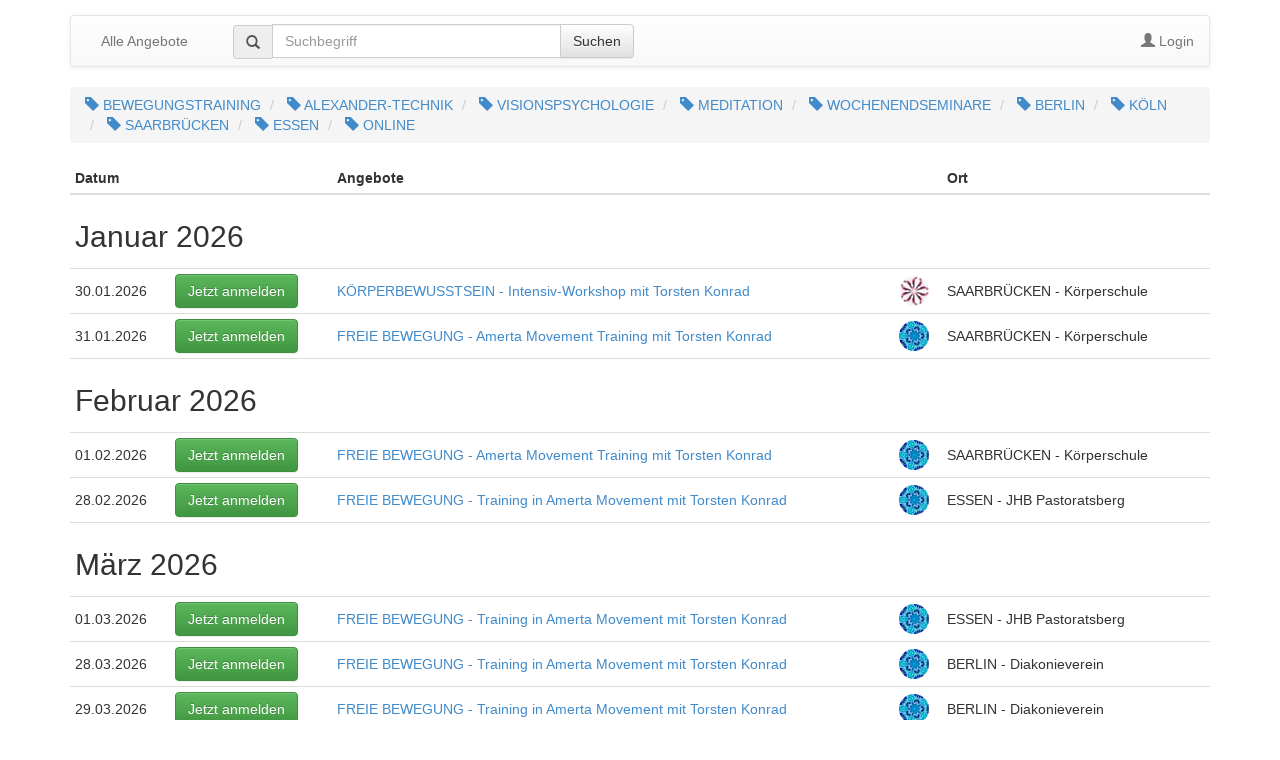

--- FILE ---
content_type: text/html; charset=UTF-8
request_url: https://app1.edoobox.com/de/SCHOENER/K%C3%96RPERBEWUSSTSEIN/DEINE%20BEWEGUNGSINSPIRATION%20TRAINIEREN%20-%20Seminare%20in%20Freier%20Bewegung/Seminar.ed.80025de3dd61_2302865917.Kurztraining%20in%20freier%20Bewegung%20AMERTA%20MOVEMENT%20-%20Saarbr%C3%BCcken?edtag=Bewegungstraining&edref=schoener&_ga=2.190482863.500541990.1697987087-112953120.1593067031
body_size: 16107
content:
<!DOCTYPE html>
<html><head>
    <meta charset="utf-8">
    <meta http-equiv="X-UA-Compatible" content="IE=edge">
    <meta name="viewport" content="width=device-width, initial-scale=1.0, maximum-scale=1.0, user-scalable=no">
    <meta name="description" content="">
    <meta name="author" content="edoobox">

			<meta name="robots" content="index, follow">
	    <title>KÖRPERBEWUSSTSEIN - SCHÖNER LEBEN INSTITUT</title>
    <link rel="stylesheet" href="https://wwwdata.edoobox.com/bootstrap/50_edooboxstartstyle.css">
       <meta property="og:title" content="KÖRPERBEWUSSTSEIN - SCHÖNER LEBEN INSTITUT"/>
    <meta property="og:description" content=""/>
    <meta property="fb:app_id" content="1945424902141041"/>
    <meta property="og:type" content="website"/>
    <meta property="og:url" content="https://app1.edoobox.com/de/SCHOENER/K%C3%96RPERBEWUSSTSEIN?edtag=Bewegungstraining&edref=schoener&_ga=2.190482863.500541990.1697987087-112953120.1593067031"/>
   
    <link rel="icon" href="https://wwwdata.edoobox.com/icon/cropped-edoobox_Icon_Farbig-32x32.png" sizes="32x32"/>
    <link rel="icon" href="https://wwwdata.edoobox.com/icon/cropped-edoobox_Icon_Farbig-192x192.png" sizes="192x192"/>
    <link rel="apple-touch-icon-precomposed" href="https://wwwdata.edoobox.com/icon/cropped-edoobox_Icon_Farbig-180x180.png"/>
    <meta name="msapplication-TileImage" content="https://wwwdata.edoobox.com/icon/cropped-edoobox_Icon_Farbig-270x270.png"/>
    <link rel="stylesheet" href="https://app1.edoobox.com/css/api/edoobox.iframe-v2.0.css?v=APP2026-01-05-v01">

   
             <link rel="alternate" href="https://app1.edoobox.com/en/SCHOENER/info%40torstenkonrad.com?edtag=Bewegungstraining&edref=schoener&_ga=2.190482863.500541990.1697987087-112953120.1593067031" hreflang="en"/>
          <script type="text/javascript" nonce="ypwmCxbifGn0+A3YxB5BAw==">var $urlbase = 'https://app1.edoobox.com/';</script>
    <style type="text/css" nonce="ypwmCxbifGn0+A3YxB5BAw==">#wdg1544021853427c501{min-height: 60px; margin-top:0px;}#wdg139283241491710547364ff442a8568189243296c{min-height: 60px; margin-top:0px;}@media (max-width: 767px) {#wdg1544021853427c501{min-height: 60px; margin-top:0px;}#wdg139283241491710547364ff442a8568189243296c{min-height: 300px; margin-top:0px;}}@media (min-width: 768px) and (max-width: 991px) {#wdg1544021853427c501{min-height: 60px; margin-top:0px;}#wdg139283241491710547364ff442a8568189243296c{min-height: 300px; margin-top:0px;}}</style>

	
	</head>
<body data-bs="3">



<div class="container">
    <div class="row show-grid">
    
<div         id="wdg1394698668414547364ff481bb5681892433c02" class="widget col-xs-12 col-sm-12 col-md-12 col-xs-offset-0 col-sm-offset-0 col-md-offset-0 "
       >
    <nav class="navbar navbar-default " role="navigation">

            <div class="navbar-header">
            <button class="navbar-toggle" data-target=".navbar-collapse" data-toggle="collapse" type="button">
                <span class="sr-only"></span>
                <span class="icon-bar"></span>
                <span class="icon-bar"></span>
                <span class="icon-bar"></span>
            </button>
			                <a class="navbar-brand navbar-toggle left" href="https://app1.edoobox.com/de/SCHOENER?edref=schoener&_ga=2.190482863.500541990.1697987087-112953120.1593067031">
                        Alle Angebote                </a>
                        </div>
        <!-- Collect the nav links, forms, and other content for toggling -->
        <div class="collapse navbar-collapse" id="bs-navbar-collapse-1">

			                        <ul class="nav navbar-nav">
                          <li>
                              <a href="https://app1.edoobox.com/de/SCHOENER?edref=schoener&_ga=2.190482863.500541990.1697987087-112953120.1593067031">
                                Alle Angebote                              </a>
                          </li>
                        </ul>
                    
                                          <div class="col-sm-5 col-md-5">
                        <form class="navbar-form navbar-left" action="https://app1.edoobox.com/de/SCHOENER?edref=schoener&_ga=2.190482863.500541990.1697987087-112953120.1593067031" autocomplete="on"  method="get">
                            <div class="input-group">
                              <span class="input-group-addon glyphicon glyphicon-search"></span>
                                <input type="search" id="wdg1394698668414547364ff481bb5681892433c02_a" name="q" placeholder="Suchbegriff" value="" class="form-control">

                                			<input type="hidden" name="edref" value="schoener"/>
                
                              <span class="input-group-btn">
                                  <button class="btn btn-default" type="submit">Suchen</button>
                              </span>
                            </div>
						</form>
                      </div>
                                
           <ul class="nav navbar-nav navbar-right">
             

			                                                   <li class="ed-login">
							                            <a href="https://app1.edoobox.com/de/book/HcnJboJAAADQT3IWmOXQA5XFtlCWihgvzTCLgCUQxkHL1zfpu76k9zBb3fAoLOieP6AO3I4Xds3PIVTH.2Fmgy3o.2F1K704CxNQ1OZAdxcfZ.2BxEA3ktow3Hn0usWYIrZC3etFzT0ZVp84wiFz7el63r51Plbc2Uhl9lcsU3OwzDymJQ2d83OOa3j4D7BwsdXSbZTPWC4tzM8R6wXbTPUMfuyt3nom8pg.2BpcYgcT6b0o.2Fa0V5MJXymecGcOplr7ALSGC.2FKciHBEhBNekBRwpBCgCUgFDPISpwH8.3D?edtag=Bewegungstraining&edref=schoener&_ga=2.190482863.500541990.1697987087-112953120.1593067031&goback=[base64]%2FZWR0YWc9QmV3ZWd1bmdzdHJhaW5pbmcmZWRyZWY9c2Nob2VuZXImX2dhPTIuMTkwNDgyODYzLjUwMDU0MTk5MC4xNjk3OTg3MDg3LTExMjk1MzEyMC4xNTkzMDY3MDMx">
                                    <span class="glyphicon glyphicon-user"></span>
                                        Login                                </a>
                                                    </li>
                                                        </ul>
        </div><!-- /.navbar-collapse -->

		      </nav>

</div>

 <div id="wdg1544021853427c501" class="widget col-xs-12 col-sm-12 col-md-12 col-xs-offset-0 col-sm-offset-0 col-md-offset-0 ">


			<ol class="breadcrumb">
								<li>
						<a href="https://app1.edoobox.com/de/SCHOENER/K%C3%96RPERBEWUSSTSEIN?edtag=Bewegungstraining&edref=schoener&_ga=2.190482863.500541990.1697987087-112953120.1593067031">
							<span class="glyphicon glyphicon-tag"></span>
							BEWEGUNGSTRAINING						</a>
					</li>
									<li>
						<a href="https://app1.edoobox.com/de/SCHOENER/K%C3%96RPERBEWUSSTSEIN?edtag=Alexander-Technik&edref=schoener&_ga=2.190482863.500541990.1697987087-112953120.1593067031">
							<span class="glyphicon glyphicon-tag"></span>
							ALEXANDER-TECHNIK						</a>
					</li>
									<li>
						<a href="https://app1.edoobox.com/de/SCHOENER/K%C3%96RPERBEWUSSTSEIN?edtag=Joining..Wochenendseminar..Tagesseminar&edref=schoener&_ga=2.190482863.500541990.1697987087-112953120.1593067031">
							<span class="glyphicon glyphicon-tag"></span>
							VISIONSPSYCHOLOGIE						</a>
					</li>
									<li>
						<a href="https://app1.edoobox.com/de/SCHOENER/K%C3%96RPERBEWUSSTSEIN?edtag=Meditation&edref=schoener&_ga=2.190482863.500541990.1697987087-112953120.1593067031">
							<span class="glyphicon glyphicon-tag"></span>
							MEDITATION						</a>
					</li>
									<li>
						<a href="https://app1.edoobox.com/de/SCHOENER/K%C3%96RPERBEWUSSTSEIN?edtag=Wochenendseminar&edref=schoener&_ga=2.190482863.500541990.1697987087-112953120.1593067031">
							<span class="glyphicon glyphicon-tag"></span>
							WOCHENENDSEMINARE						</a>
					</li>
									<li>
						<a href="https://app1.edoobox.com/de/SCHOENER/K%C3%96RPERBEWUSSTSEIN?edtag=Berlin&edref=schoener&_ga=2.190482863.500541990.1697987087-112953120.1593067031">
							<span class="glyphicon glyphicon-tag"></span>
							BERLIN						</a>
					</li>
									<li>
						<a href="https://app1.edoobox.com/de/SCHOENER/K%C3%96RPERBEWUSSTSEIN?edtag=K%C3%96LN&edref=schoener&_ga=2.190482863.500541990.1697987087-112953120.1593067031">
							<span class="glyphicon glyphicon-tag"></span>
							KÖLN						</a>
					</li>
									<li>
						<a href="https://app1.edoobox.com/de/SCHOENER/K%C3%96RPERBEWUSSTSEIN?edtag=Saarbr%C3%BCcken&edref=schoener&_ga=2.190482863.500541990.1697987087-112953120.1593067031">
							<span class="glyphicon glyphicon-tag"></span>
							SAARBRÜCKEN						</a>
					</li>
									<li>
						<a href="https://app1.edoobox.com/de/SCHOENER/K%C3%96RPERBEWUSSTSEIN?edtag=Essen&edref=schoener&_ga=2.190482863.500541990.1697987087-112953120.1593067031">
							<span class="glyphicon glyphicon-tag"></span>
							ESSEN						</a>
					</li>
									<li>
						<a href="https://app1.edoobox.com/de/SCHOENER/K%C3%96RPERBEWUSSTSEIN?edtag=Online&edref=schoener&_ga=2.190482863.500541990.1697987087-112953120.1593067031">
							<span class="glyphicon glyphicon-tag"></span>
							ONLINE						</a>
					</li>
						</ol>
	


</div>

 
<div id="wdg139283241491710547364ff442a8568189243296c" class="widget col-xs-12 col-sm-12 col-md-12 col-xs-offset-0 col-sm-offset-0 col-md-offset-0  edoobox-func" data-func="utable">

        <div><!-- class="table-responsive">-->
        <table class="utable1 table table-hover table-condensed"
                              data-responsive="0"
                      
               data-nameindex="2" >
            <thead>
                <tr>
                                <th>Datum</th>
                                <th>&nbsp;</th>
                                <th>Angebote</th>
                                <th>&nbsp;</th>
                                <th>Ort</th>
                                </tr>
            </thead>
            <tbody>
                
                						<tr class="month_title_h2">
							<td colspan="5">
								<h2>Januar 2026</h2>
							</td>
						</tr>

					                <tr class="angebot_row ">
                                        <td>30.01.2026</td>
                                    <td>									<a href="https://app1.edoobox.com/de/SCHOENER/K%C3%96RPERBEWUSSTSEIN/AT%20WORKSHOPS/SAARBR%C3%9CCKEN/Seminar.ed.52554d499600_2731473405.K%C3%96RPERBEWUSSTSEIN%20-%20Intensiv-Workshop%20mit%20Torsten%20Konrad?edtag=Bewegungstraining&edref=schoener&_ga=2.190482863.500541990.1697987087-112953120.1593067031"  target="_parent"  class="btn btn-success" rel="nofollow">Jetzt anmelden</a>
								</td>
                                    <td>                                    <a href="https://app1.edoobox.com/de/SCHOENER/K%C3%96RPERBEWUSSTSEIN/AT%20WORKSHOPS/SAARBR%C3%9CCKEN/Seminar.ed.52554d499600_2731473405.K%C3%96RPERBEWUSSTSEIN%20-%20Intensiv-Workshop%20mit%20Torsten%20Konrad?edtag=Bewegungstraining&edref=schoener&_ga=2.190482863.500541990.1697987087-112953120.1593067031" title="Mehr lesen - KÖRPERBEWUSSTSEIN - Intensiv-Workshop mit Torsten Konrad"  target="_parent" >KÖRPERBEWUSSTSEIN - Intensiv-Workshop mit Torsten Konrad</a>
                                                             </td>
                                    <td>                        <img alt="KÖRPERBEWUSSTSEIN - Intensiv-Workshop mit Torsten Konrad" class="img-circle"
							 src="https://wwwdata.edoobox.com/filemanager/F_2512/262ade8d504252ccd245bda165d97dcd_30.jpg"
							 srcset="https://wwwdata.edoobox.com/filemanager/F_2512/262ade8d504252ccd245bda165d97dcd_30.jpg 1x, https://wwwdata.edoobox.com/filemanager/F_2512/262ade8d504252ccd245bda165d97dcd_90.jpg 3x"
							 onerror="if (!this.dataset.failed) { this.dataset.failed = true; this.src = 'https://wwwdata.edoobox.com/filemanager/F_2512/262ade8d504252ccd245bda165d97dcd_30.jpg'; this.srcset = ''; } else { this.style.display='none'; }"
							 width="30">
                                </td>
                                    <td>SAARBRÜCKEN - Körperschule</td>
                                </tr>

                
                                <tr class="angebot_row ">
                                        <td>31.01.2026</td>
                                    <td>									<a href="https://app1.edoobox.com/de/SCHOENER/K%C3%96RPERBEWUSSTSEIN/FREIE%20BEWEGUNG/SAARBR%C3%9CCKEN/Seminar.ed.00548e818f33_2731523645.FREIE%20BEWEGUNG%20-%20Amerta%20Movement%20Training%20mit%20Torsten%20Konrad?edtag=Bewegungstraining&edref=schoener&_ga=2.190482863.500541990.1697987087-112953120.1593067031"  target="_parent"  class="btn btn-success" rel="nofollow">Jetzt anmelden</a>
								</td>
                                    <td>                                    <a href="https://app1.edoobox.com/de/SCHOENER/K%C3%96RPERBEWUSSTSEIN/FREIE%20BEWEGUNG/SAARBR%C3%9CCKEN/Seminar.ed.00548e818f33_2731523645.FREIE%20BEWEGUNG%20-%20Amerta%20Movement%20Training%20mit%20Torsten%20Konrad?edtag=Bewegungstraining&edref=schoener&_ga=2.190482863.500541990.1697987087-112953120.1593067031" title="Mehr lesen - FREIE BEWEGUNG - Amerta Movement Training mit Torsten Konrad"  target="_parent" >FREIE BEWEGUNG - Amerta Movement Training mit Torsten Konrad</a>
                                                             </td>
                                    <td>                        <img alt="FREIE BEWEGUNG - Amerta Movement Training mit Torsten Konrad" class="img-circle"
							 src="https://wwwdata.edoobox.com/filemanager/F_2512/277e7b910f0967c4aedbc6ff82516508_30.jpg"
							 srcset="https://wwwdata.edoobox.com/filemanager/F_2512/277e7b910f0967c4aedbc6ff82516508_30.jpg 1x, https://wwwdata.edoobox.com/filemanager/F_2512/277e7b910f0967c4aedbc6ff82516508_90.jpg 3x"
							 onerror="if (!this.dataset.failed) { this.dataset.failed = true; this.src = 'https://wwwdata.edoobox.com/filemanager/F_2512/277e7b910f0967c4aedbc6ff82516508_30.jpg'; this.srcset = ''; } else { this.style.display='none'; }"
							 width="30">
                                </td>
                                    <td>SAARBRÜCKEN - Körperschule</td>
                                </tr>

                
                						<tr class="month_title_h2">
							<td colspan="5">
								<h2>Februar 2026</h2>
							</td>
						</tr>

					                <tr class="angebot_row ">
                                        <td>01.02.2026</td>
                                    <td>									<a href="https://app1.edoobox.com/de/SCHOENER/K%C3%96RPERBEWUSSTSEIN/FREIE%20BEWEGUNG/SAARBR%C3%9CCKEN/Seminar.ed.28abdf884ff8_2731526157.FREIE%20BEWEGUNG%20-%20Amerta%20Movement%20Training%20mit%20Torsten%20Konrad?edtag=Bewegungstraining&edref=schoener&_ga=2.190482863.500541990.1697987087-112953120.1593067031"  target="_parent"  class="btn btn-success" rel="nofollow">Jetzt anmelden</a>
								</td>
                                    <td>                                    <a href="https://app1.edoobox.com/de/SCHOENER/K%C3%96RPERBEWUSSTSEIN/FREIE%20BEWEGUNG/SAARBR%C3%9CCKEN/Seminar.ed.28abdf884ff8_2731526157.FREIE%20BEWEGUNG%20-%20Amerta%20Movement%20Training%20mit%20Torsten%20Konrad?edtag=Bewegungstraining&edref=schoener&_ga=2.190482863.500541990.1697987087-112953120.1593067031" title="Mehr lesen - FREIE BEWEGUNG - Amerta Movement Training mit Torsten Konrad"  target="_parent" >FREIE BEWEGUNG - Amerta Movement Training mit Torsten Konrad</a>
                                                             </td>
                                    <td>                        <img alt="FREIE BEWEGUNG - Amerta Movement Training mit Torsten Konrad" class="img-circle"
							 src="https://wwwdata.edoobox.com/filemanager/F_2512/277e7b910f0967c4aedbc6ff82516508_30.jpg"
							 srcset="https://wwwdata.edoobox.com/filemanager/F_2512/277e7b910f0967c4aedbc6ff82516508_30.jpg 1x, https://wwwdata.edoobox.com/filemanager/F_2512/277e7b910f0967c4aedbc6ff82516508_90.jpg 3x"
							 onerror="if (!this.dataset.failed) { this.dataset.failed = true; this.src = 'https://wwwdata.edoobox.com/filemanager/F_2512/277e7b910f0967c4aedbc6ff82516508_30.jpg'; this.srcset = ''; } else { this.style.display='none'; }"
							 width="30">
                                </td>
                                    <td>SAARBRÜCKEN - Körperschule</td>
                                </tr>

                
                                <tr class="angebot_row ">
                                        <td>28.02.2026</td>
                                    <td>									<a href="https://app1.edoobox.com/de/SCHOENER/K%C3%96RPERBEWUSSTSEIN/FREIE%20BEWEGUNG/M%C3%9CLHEIM/Seminar.ed.3fffc1627d54_2743814861.FREIE%20BEWEGUNG%20-%20Training%20in%20Amerta%20Movement%20mit%20Torsten%20Konrad?edtag=Bewegungstraining&edref=schoener&_ga=2.190482863.500541990.1697987087-112953120.1593067031"  target="_parent"  class="btn btn-success" rel="nofollow">Jetzt anmelden</a>
								</td>
                                    <td>                                    <a href="https://app1.edoobox.com/de/SCHOENER/K%C3%96RPERBEWUSSTSEIN/FREIE%20BEWEGUNG/M%C3%9CLHEIM/Seminar.ed.3fffc1627d54_2743814861.FREIE%20BEWEGUNG%20-%20Training%20in%20Amerta%20Movement%20mit%20Torsten%20Konrad?edtag=Bewegungstraining&edref=schoener&_ga=2.190482863.500541990.1697987087-112953120.1593067031" title="Mehr lesen - FREIE BEWEGUNG - Training in Amerta Movement mit Torsten Konrad"  target="_parent" >FREIE BEWEGUNG - Training in Amerta Movement mit Torsten Konrad</a>
                                                             </td>
                                    <td>                        <img alt="FREIE BEWEGUNG - Training in Amerta Movement mit Torsten Konrad" class="img-circle"
							 src="https://wwwdata.edoobox.com/filemanager/F_2512/277e7b910f0967c4aedbc6ff82516508_30.jpg"
							 srcset="https://wwwdata.edoobox.com/filemanager/F_2512/277e7b910f0967c4aedbc6ff82516508_30.jpg 1x, https://wwwdata.edoobox.com/filemanager/F_2512/277e7b910f0967c4aedbc6ff82516508_90.jpg 3x"
							 onerror="if (!this.dataset.failed) { this.dataset.failed = true; this.src = 'https://wwwdata.edoobox.com/filemanager/F_2512/277e7b910f0967c4aedbc6ff82516508_30.jpg'; this.srcset = ''; } else { this.style.display='none'; }"
							 width="30">
                                </td>
                                    <td>ESSEN - JHB Pastoratsberg</td>
                                </tr>

                
                						<tr class="month_title_h2">
							<td colspan="5">
								<h2>März 2026</h2>
							</td>
						</tr>

					                <tr class="angebot_row ">
                                        <td>01.03.2026</td>
                                    <td>									<a href="https://app1.edoobox.com/de/SCHOENER/K%C3%96RPERBEWUSSTSEIN/FREIE%20BEWEGUNG/M%C3%9CLHEIM/Seminar.ed.6c861155800e_2743850029.FREIE%20BEWEGUNG%20-%20Training%20in%20Amerta%20Movement%20mit%20Torsten%20Konrad?edtag=Bewegungstraining&edref=schoener&_ga=2.190482863.500541990.1697987087-112953120.1593067031"  target="_parent"  class="btn btn-success" rel="nofollow">Jetzt anmelden</a>
								</td>
                                    <td>                                    <a href="https://app1.edoobox.com/de/SCHOENER/K%C3%96RPERBEWUSSTSEIN/FREIE%20BEWEGUNG/M%C3%9CLHEIM/Seminar.ed.6c861155800e_2743850029.FREIE%20BEWEGUNG%20-%20Training%20in%20Amerta%20Movement%20mit%20Torsten%20Konrad?edtag=Bewegungstraining&edref=schoener&_ga=2.190482863.500541990.1697987087-112953120.1593067031" title="Mehr lesen - FREIE BEWEGUNG - Training in Amerta Movement mit Torsten Konrad"  target="_parent" >FREIE BEWEGUNG - Training in Amerta Movement mit Torsten Konrad</a>
                                                             </td>
                                    <td>                        <img alt="FREIE BEWEGUNG - Training in Amerta Movement mit Torsten Konrad" class="img-circle"
							 src="https://wwwdata.edoobox.com/filemanager/F_2512/277e7b910f0967c4aedbc6ff82516508_30.jpg"
							 srcset="https://wwwdata.edoobox.com/filemanager/F_2512/277e7b910f0967c4aedbc6ff82516508_30.jpg 1x, https://wwwdata.edoobox.com/filemanager/F_2512/277e7b910f0967c4aedbc6ff82516508_90.jpg 3x"
							 onerror="if (!this.dataset.failed) { this.dataset.failed = true; this.src = 'https://wwwdata.edoobox.com/filemanager/F_2512/277e7b910f0967c4aedbc6ff82516508_30.jpg'; this.srcset = ''; } else { this.style.display='none'; }"
							 width="30">
                                </td>
                                    <td>ESSEN - JHB Pastoratsberg</td>
                                </tr>

                
                                <tr class="angebot_row ">
                                        <td>28.03.2026</td>
                                    <td>									<a href="https://app1.edoobox.com/de/SCHOENER/K%C3%96RPERBEWUSSTSEIN/FREIE%20BEWEGUNG/BERLIN/Seminar.ed.0ea90e6b1fb2_2744844781.FREIE%20BEWEGUNG%20-%20Training%20in%20Amerta%20Movement%20mit%20Torsten%20Konrad?edtag=Bewegungstraining&edref=schoener&_ga=2.190482863.500541990.1697987087-112953120.1593067031"  target="_parent"  class="btn btn-success" rel="nofollow">Jetzt anmelden</a>
								</td>
                                    <td>                                    <a href="https://app1.edoobox.com/de/SCHOENER/K%C3%96RPERBEWUSSTSEIN/FREIE%20BEWEGUNG/BERLIN/Seminar.ed.0ea90e6b1fb2_2744844781.FREIE%20BEWEGUNG%20-%20Training%20in%20Amerta%20Movement%20mit%20Torsten%20Konrad?edtag=Bewegungstraining&edref=schoener&_ga=2.190482863.500541990.1697987087-112953120.1593067031" title="Mehr lesen - FREIE BEWEGUNG - Training in Amerta Movement mit Torsten Konrad"  target="_parent" >FREIE BEWEGUNG - Training in Amerta Movement mit Torsten Konrad</a>
                                                             </td>
                                    <td>                        <img alt="FREIE BEWEGUNG - Training in Amerta Movement mit Torsten Konrad" class="img-circle"
							 src="https://wwwdata.edoobox.com/filemanager/F_2512/277e7b910f0967c4aedbc6ff82516508_30.jpg"
							 srcset="https://wwwdata.edoobox.com/filemanager/F_2512/277e7b910f0967c4aedbc6ff82516508_30.jpg 1x, https://wwwdata.edoobox.com/filemanager/F_2512/277e7b910f0967c4aedbc6ff82516508_90.jpg 3x"
							 onerror="if (!this.dataset.failed) { this.dataset.failed = true; this.src = 'https://wwwdata.edoobox.com/filemanager/F_2512/277e7b910f0967c4aedbc6ff82516508_30.jpg'; this.srcset = ''; } else { this.style.display='none'; }"
							 width="30">
                                </td>
                                    <td>BERLIN - Diakonieverein</td>
                                </tr>

                
                                <tr class="angebot_row ">
                                        <td>29.03.2026</td>
                                    <td>									<a href="https://app1.edoobox.com/de/SCHOENER/K%C3%96RPERBEWUSSTSEIN/FREIE%20BEWEGUNG/BERLIN/Seminar.ed.c39157c87cd0_2744847293.FREIE%20BEWEGUNG%20-%20Training%20in%20Amerta%20Movement%20mit%20Torsten%20Konrad?edtag=Bewegungstraining&edref=schoener&_ga=2.190482863.500541990.1697987087-112953120.1593067031"  target="_parent"  class="btn btn-success" rel="nofollow">Jetzt anmelden</a>
								</td>
                                    <td>                                    <a href="https://app1.edoobox.com/de/SCHOENER/K%C3%96RPERBEWUSSTSEIN/FREIE%20BEWEGUNG/BERLIN/Seminar.ed.c39157c87cd0_2744847293.FREIE%20BEWEGUNG%20-%20Training%20in%20Amerta%20Movement%20mit%20Torsten%20Konrad?edtag=Bewegungstraining&edref=schoener&_ga=2.190482863.500541990.1697987087-112953120.1593067031" title="Mehr lesen - FREIE BEWEGUNG - Training in Amerta Movement mit Torsten Konrad"  target="_parent" >FREIE BEWEGUNG - Training in Amerta Movement mit Torsten Konrad</a>
                                                             </td>
                                    <td>                        <img alt="FREIE BEWEGUNG - Training in Amerta Movement mit Torsten Konrad" class="img-circle"
							 src="https://wwwdata.edoobox.com/filemanager/F_2512/277e7b910f0967c4aedbc6ff82516508_30.jpg"
							 srcset="https://wwwdata.edoobox.com/filemanager/F_2512/277e7b910f0967c4aedbc6ff82516508_30.jpg 1x, https://wwwdata.edoobox.com/filemanager/F_2512/277e7b910f0967c4aedbc6ff82516508_90.jpg 3x"
							 onerror="if (!this.dataset.failed) { this.dataset.failed = true; this.src = 'https://wwwdata.edoobox.com/filemanager/F_2512/277e7b910f0967c4aedbc6ff82516508_30.jpg'; this.srcset = ''; } else { this.style.display='none'; }"
							 width="30">
                                </td>
                                    <td>BERLIN - Diakonieverein</td>
                                </tr>

                
                						<tr class="month_title_h2">
							<td colspan="5">
								<h2>April 2026</h2>
							</td>
						</tr>

					                <tr class="angebot_row ">
                                        <td>24.04.2026</td>
                                    <td>									<a href="https://app1.edoobox.com/de/SCHOENER/K%C3%96RPERBEWUSSTSEIN/AT%20WORKSHOPS/SAARBR%C3%9CCKEN/Seminar.ed.3723df8c3547_2731488477.K%C3%96RPERBEWUSSTSEIN%20-%20Intensiv-Workshop%20mit%20Torsten%20Konrad?edtag=Bewegungstraining&edref=schoener&_ga=2.190482863.500541990.1697987087-112953120.1593067031"  target="_parent"  class="btn btn-success" rel="nofollow">Jetzt anmelden</a>
								</td>
                                    <td>                                    <a href="https://app1.edoobox.com/de/SCHOENER/K%C3%96RPERBEWUSSTSEIN/AT%20WORKSHOPS/SAARBR%C3%9CCKEN/Seminar.ed.3723df8c3547_2731488477.K%C3%96RPERBEWUSSTSEIN%20-%20Intensiv-Workshop%20mit%20Torsten%20Konrad?edtag=Bewegungstraining&edref=schoener&_ga=2.190482863.500541990.1697987087-112953120.1593067031" title="Mehr lesen - KÖRPERBEWUSSTSEIN - Intensiv-Workshop mit Torsten Konrad"  target="_parent" >KÖRPERBEWUSSTSEIN - Intensiv-Workshop mit Torsten Konrad</a>
                                                             </td>
                                    <td>                        <img alt="KÖRPERBEWUSSTSEIN - Intensiv-Workshop mit Torsten Konrad" class="img-circle"
							 src="https://wwwdata.edoobox.com/filemanager/F_2512/262ade8d504252ccd245bda165d97dcd_30.jpg"
							 srcset="https://wwwdata.edoobox.com/filemanager/F_2512/262ade8d504252ccd245bda165d97dcd_30.jpg 1x, https://wwwdata.edoobox.com/filemanager/F_2512/262ade8d504252ccd245bda165d97dcd_90.jpg 3x"
							 onerror="if (!this.dataset.failed) { this.dataset.failed = true; this.src = 'https://wwwdata.edoobox.com/filemanager/F_2512/262ade8d504252ccd245bda165d97dcd_30.jpg'; this.srcset = ''; } else { this.style.display='none'; }"
							 width="30">
                                </td>
                                    <td>SAARBRÜCKEN - Körperschule</td>
                                </tr>

                
                                <tr class="angebot_row ">
                                        <td>25.04.2026</td>
                                    <td>									<a href="https://app1.edoobox.com/de/SCHOENER/K%C3%96RPERBEWUSSTSEIN/FREIE%20BEWEGUNG/SAARBR%C3%9CCKEN/Seminar.ed.e416574aa90c_2731528669.FREIE%20BEWEGUNG%20-%20Amerta%20Movement%20Training%20mit%20Torsten%20Konrad?edtag=Bewegungstraining&edref=schoener&_ga=2.190482863.500541990.1697987087-112953120.1593067031"  target="_parent"  class="btn btn-success" rel="nofollow">Jetzt anmelden</a>
								</td>
                                    <td>                                    <a href="https://app1.edoobox.com/de/SCHOENER/K%C3%96RPERBEWUSSTSEIN/FREIE%20BEWEGUNG/SAARBR%C3%9CCKEN/Seminar.ed.e416574aa90c_2731528669.FREIE%20BEWEGUNG%20-%20Amerta%20Movement%20Training%20mit%20Torsten%20Konrad?edtag=Bewegungstraining&edref=schoener&_ga=2.190482863.500541990.1697987087-112953120.1593067031" title="Mehr lesen - FREIE BEWEGUNG - Amerta Movement Training mit Torsten Konrad"  target="_parent" >FREIE BEWEGUNG - Amerta Movement Training mit Torsten Konrad</a>
                                                             </td>
                                    <td>                        <img alt="FREIE BEWEGUNG - Amerta Movement Training mit Torsten Konrad" class="img-circle"
							 src="https://wwwdata.edoobox.com/filemanager/F_2512/277e7b910f0967c4aedbc6ff82516508_30.jpg"
							 srcset="https://wwwdata.edoobox.com/filemanager/F_2512/277e7b910f0967c4aedbc6ff82516508_30.jpg 1x, https://wwwdata.edoobox.com/filemanager/F_2512/277e7b910f0967c4aedbc6ff82516508_90.jpg 3x"
							 onerror="if (!this.dataset.failed) { this.dataset.failed = true; this.src = 'https://wwwdata.edoobox.com/filemanager/F_2512/277e7b910f0967c4aedbc6ff82516508_30.jpg'; this.srcset = ''; } else { this.style.display='none'; }"
							 width="30">
                                </td>
                                    <td>SAARBRÜCKEN - Körperschule</td>
                                </tr>

                
                                <tr class="angebot_row ">
                                        <td>26.04.2026</td>
                                    <td>									<a href="https://app1.edoobox.com/de/SCHOENER/K%C3%96RPERBEWUSSTSEIN/FREIE%20BEWEGUNG/SAARBR%C3%9CCKEN/Seminar.ed.19b402d78cce_2731531181.FREIE%20BEWEGUNG%20-%20Amerta%20Movement%20Training%20mit%20Torsten%20Konrad?edtag=Bewegungstraining&edref=schoener&_ga=2.190482863.500541990.1697987087-112953120.1593067031"  target="_parent"  class="btn btn-success" rel="nofollow">Jetzt anmelden</a>
								</td>
                                    <td>                                    <a href="https://app1.edoobox.com/de/SCHOENER/K%C3%96RPERBEWUSSTSEIN/FREIE%20BEWEGUNG/SAARBR%C3%9CCKEN/Seminar.ed.19b402d78cce_2731531181.FREIE%20BEWEGUNG%20-%20Amerta%20Movement%20Training%20mit%20Torsten%20Konrad?edtag=Bewegungstraining&edref=schoener&_ga=2.190482863.500541990.1697987087-112953120.1593067031" title="Mehr lesen - FREIE BEWEGUNG - Amerta Movement Training mit Torsten Konrad"  target="_parent" >FREIE BEWEGUNG - Amerta Movement Training mit Torsten Konrad</a>
                                                             </td>
                                    <td>                        <img alt="FREIE BEWEGUNG - Amerta Movement Training mit Torsten Konrad" class="img-circle"
							 src="https://wwwdata.edoobox.com/filemanager/F_2512/277e7b910f0967c4aedbc6ff82516508_30.jpg"
							 srcset="https://wwwdata.edoobox.com/filemanager/F_2512/277e7b910f0967c4aedbc6ff82516508_30.jpg 1x, https://wwwdata.edoobox.com/filemanager/F_2512/277e7b910f0967c4aedbc6ff82516508_90.jpg 3x"
							 onerror="if (!this.dataset.failed) { this.dataset.failed = true; this.src = 'https://wwwdata.edoobox.com/filemanager/F_2512/277e7b910f0967c4aedbc6ff82516508_30.jpg'; this.srcset = ''; } else { this.style.display='none'; }"
							 width="30">
                                </td>
                                    <td>SAARBRÜCKEN - Körperschule</td>
                                </tr>

                
                						<tr class="month_title_h2">
							<td colspan="5">
								<h2>Mai 2026</h2>
							</td>
						</tr>

					                <tr class="angebot_row ">
                                        <td>30.05.2026</td>
                                    <td>									<a href="https://app1.edoobox.com/de/SCHOENER/K%C3%96RPERBEWUSSTSEIN/FREIE%20BEWEGUNG/M%C3%9CLHEIM/Seminar.ed.9a8c31f79b93_2743855053.FREIE%20BEWEGUNG%20-%20Training%20in%20Amerta%20Movement%20mit%20Torsten%20Konrad?edtag=Bewegungstraining&edref=schoener&_ga=2.190482863.500541990.1697987087-112953120.1593067031"  target="_parent"  class="btn btn-success" rel="nofollow">Jetzt anmelden</a>
								</td>
                                    <td>                                    <a href="https://app1.edoobox.com/de/SCHOENER/K%C3%96RPERBEWUSSTSEIN/FREIE%20BEWEGUNG/M%C3%9CLHEIM/Seminar.ed.9a8c31f79b93_2743855053.FREIE%20BEWEGUNG%20-%20Training%20in%20Amerta%20Movement%20mit%20Torsten%20Konrad?edtag=Bewegungstraining&edref=schoener&_ga=2.190482863.500541990.1697987087-112953120.1593067031" title="Mehr lesen - FREIE BEWEGUNG - Training in Amerta Movement mit Torsten Konrad"  target="_parent" >FREIE BEWEGUNG - Training in Amerta Movement mit Torsten Konrad</a>
                                                             </td>
                                    <td>                        <img alt="FREIE BEWEGUNG - Training in Amerta Movement mit Torsten Konrad" class="img-circle"
							 src="https://wwwdata.edoobox.com/filemanager/F_2512/277e7b910f0967c4aedbc6ff82516508_30.jpg"
							 srcset="https://wwwdata.edoobox.com/filemanager/F_2512/277e7b910f0967c4aedbc6ff82516508_30.jpg 1x, https://wwwdata.edoobox.com/filemanager/F_2512/277e7b910f0967c4aedbc6ff82516508_90.jpg 3x"
							 onerror="if (!this.dataset.failed) { this.dataset.failed = true; this.src = 'https://wwwdata.edoobox.com/filemanager/F_2512/277e7b910f0967c4aedbc6ff82516508_30.jpg'; this.srcset = ''; } else { this.style.display='none'; }"
							 width="30">
                                </td>
                                    <td>MÜLHEIM - Akademie Wolfsburg</td>
                                </tr>

                
                                <tr class="angebot_row ">
                                        <td>31.05.2026</td>
                                    <td>									<a href="https://app1.edoobox.com/de/SCHOENER/K%C3%96RPERBEWUSSTSEIN/FREIE%20BEWEGUNG/M%C3%9CLHEIM/Seminar.ed.e5998018f351_2743857565.FREIE%20BEWEGUNG%20-%20Training%20in%20Amerta%20Movement%20mit%20Torsten%20Konrad?edtag=Bewegungstraining&edref=schoener&_ga=2.190482863.500541990.1697987087-112953120.1593067031"  target="_parent"  class="btn btn-success" rel="nofollow">Jetzt anmelden</a>
								</td>
                                    <td>                                    <a href="https://app1.edoobox.com/de/SCHOENER/K%C3%96RPERBEWUSSTSEIN/FREIE%20BEWEGUNG/M%C3%9CLHEIM/Seminar.ed.e5998018f351_2743857565.FREIE%20BEWEGUNG%20-%20Training%20in%20Amerta%20Movement%20mit%20Torsten%20Konrad?edtag=Bewegungstraining&edref=schoener&_ga=2.190482863.500541990.1697987087-112953120.1593067031" title="Mehr lesen - FREIE BEWEGUNG - Training in Amerta Movement mit Torsten Konrad"  target="_parent" >FREIE BEWEGUNG - Training in Amerta Movement mit Torsten Konrad</a>
                                                             </td>
                                    <td>                        <img alt="FREIE BEWEGUNG - Training in Amerta Movement mit Torsten Konrad" class="img-circle"
							 src="https://wwwdata.edoobox.com/filemanager/F_2512/277e7b910f0967c4aedbc6ff82516508_30.jpg"
							 srcset="https://wwwdata.edoobox.com/filemanager/F_2512/277e7b910f0967c4aedbc6ff82516508_30.jpg 1x, https://wwwdata.edoobox.com/filemanager/F_2512/277e7b910f0967c4aedbc6ff82516508_90.jpg 3x"
							 onerror="if (!this.dataset.failed) { this.dataset.failed = true; this.src = 'https://wwwdata.edoobox.com/filemanager/F_2512/277e7b910f0967c4aedbc6ff82516508_30.jpg'; this.srcset = ''; } else { this.style.display='none'; }"
							 width="30">
                                </td>
                                    <td>MÜLHEIM - Akademie Wolfsburg</td>
                                </tr>

                
                                <tr class="angebot_row ">
                                        <td>31.05.2026</td>
                                    <td>									<a href="https://app1.edoobox.com/de/SCHOENER/K%C3%96RPERBEWUSSTSEIN/FREIE%20BEWEGUNG/M%C3%9CLHEIM/Seminar.ed.646369f20cab_2743862589.FREIE%20BEWEGUNG%20-%20Training%20in%20Amerta%20Movement%20mit%20Torsten%20Konrad?edtag=Bewegungstraining&edref=schoener&_ga=2.190482863.500541990.1697987087-112953120.1593067031"  target="_parent"  class="btn btn-success" rel="nofollow">Jetzt anmelden</a>
								</td>
                                    <td>                                    <a href="https://app1.edoobox.com/de/SCHOENER/K%C3%96RPERBEWUSSTSEIN/FREIE%20BEWEGUNG/M%C3%9CLHEIM/Seminar.ed.646369f20cab_2743862589.FREIE%20BEWEGUNG%20-%20Training%20in%20Amerta%20Movement%20mit%20Torsten%20Konrad?edtag=Bewegungstraining&edref=schoener&_ga=2.190482863.500541990.1697987087-112953120.1593067031" title="Mehr lesen - FREIE BEWEGUNG - Training in Amerta Movement mit Torsten Konrad"  target="_parent" >FREIE BEWEGUNG - Training in Amerta Movement mit Torsten Konrad</a>
                                                             </td>
                                    <td>                        <img alt="FREIE BEWEGUNG - Training in Amerta Movement mit Torsten Konrad" class="img-circle"
							 src="https://wwwdata.edoobox.com/filemanager/F_2512/277e7b910f0967c4aedbc6ff82516508_30.jpg"
							 srcset="https://wwwdata.edoobox.com/filemanager/F_2512/277e7b910f0967c4aedbc6ff82516508_30.jpg 1x, https://wwwdata.edoobox.com/filemanager/F_2512/277e7b910f0967c4aedbc6ff82516508_90.jpg 3x"
							 onerror="if (!this.dataset.failed) { this.dataset.failed = true; this.src = 'https://wwwdata.edoobox.com/filemanager/F_2512/277e7b910f0967c4aedbc6ff82516508_30.jpg'; this.srcset = ''; } else { this.style.display='none'; }"
							 width="30">
                                </td>
                                    <td>MÜLHEIM - Akademie Wolfsburg</td>
                                </tr>

                
                						<tr class="month_title_h2">
							<td colspan="5">
								<h2>Juni 2026</h2>
							</td>
						</tr>

					                <tr class="angebot_row ">
                                        <td>19.06.2026</td>
                                    <td>									<a href="https://app1.edoobox.com/de/SCHOENER/K%C3%96RPERBEWUSSTSEIN/AT%20WORKSHOPS/SAARBR%C3%9CCKEN/Seminar.ed.9acba28efb90_2731490989.K%C3%96RPERBEWUSSTSEIN%20-%20Intensiv-Workshop%20mit%20Torsten%20Konrad?edtag=Bewegungstraining&edref=schoener&_ga=2.190482863.500541990.1697987087-112953120.1593067031"  target="_parent"  class="btn btn-success" rel="nofollow">Jetzt anmelden</a>
								</td>
                                    <td>                                    <a href="https://app1.edoobox.com/de/SCHOENER/K%C3%96RPERBEWUSSTSEIN/AT%20WORKSHOPS/SAARBR%C3%9CCKEN/Seminar.ed.9acba28efb90_2731490989.K%C3%96RPERBEWUSSTSEIN%20-%20Intensiv-Workshop%20mit%20Torsten%20Konrad?edtag=Bewegungstraining&edref=schoener&_ga=2.190482863.500541990.1697987087-112953120.1593067031" title="Mehr lesen - KÖRPERBEWUSSTSEIN - Intensiv-Workshop mit Torsten Konrad"  target="_parent" >KÖRPERBEWUSSTSEIN - Intensiv-Workshop mit Torsten Konrad</a>
                                                             </td>
                                    <td>                        <img alt="KÖRPERBEWUSSTSEIN - Intensiv-Workshop mit Torsten Konrad" class="img-circle"
							 src="https://wwwdata.edoobox.com/filemanager/F_2512/262ade8d504252ccd245bda165d97dcd_30.jpg"
							 srcset="https://wwwdata.edoobox.com/filemanager/F_2512/262ade8d504252ccd245bda165d97dcd_30.jpg 1x, https://wwwdata.edoobox.com/filemanager/F_2512/262ade8d504252ccd245bda165d97dcd_90.jpg 3x"
							 onerror="if (!this.dataset.failed) { this.dataset.failed = true; this.src = 'https://wwwdata.edoobox.com/filemanager/F_2512/262ade8d504252ccd245bda165d97dcd_30.jpg'; this.srcset = ''; } else { this.style.display='none'; }"
							 width="30">
                                </td>
                                    <td>SAARBRÜCKEN - Körperschule</td>
                                </tr>

                
                                <tr class="angebot_row ">
                                        <td>20.06.2026</td>
                                    <td>									<a href="https://app1.edoobox.com/de/SCHOENER/K%C3%96RPERBEWUSSTSEIN/FREIE%20BEWEGUNG/SAARBR%C3%9CCKEN/Seminar.ed.743dda40c4df_2731536205.FREIE%20BEWEGUNG%20-%20Amerta%20Movement%20Training%20mit%20Torsten%20Konrad?edtag=Bewegungstraining&edref=schoener&_ga=2.190482863.500541990.1697987087-112953120.1593067031"  target="_parent"  class="btn btn-success" rel="nofollow">Jetzt anmelden</a>
								</td>
                                    <td>                                    <a href="https://app1.edoobox.com/de/SCHOENER/K%C3%96RPERBEWUSSTSEIN/FREIE%20BEWEGUNG/SAARBR%C3%9CCKEN/Seminar.ed.743dda40c4df_2731536205.FREIE%20BEWEGUNG%20-%20Amerta%20Movement%20Training%20mit%20Torsten%20Konrad?edtag=Bewegungstraining&edref=schoener&_ga=2.190482863.500541990.1697987087-112953120.1593067031" title="Mehr lesen - FREIE BEWEGUNG - Amerta Movement Training mit Torsten Konrad"  target="_parent" >FREIE BEWEGUNG - Amerta Movement Training mit Torsten Konrad</a>
                                                             </td>
                                    <td>                        <img alt="FREIE BEWEGUNG - Amerta Movement Training mit Torsten Konrad" class="img-circle"
							 src="https://wwwdata.edoobox.com/filemanager/F_2512/277e7b910f0967c4aedbc6ff82516508_30.jpg"
							 srcset="https://wwwdata.edoobox.com/filemanager/F_2512/277e7b910f0967c4aedbc6ff82516508_30.jpg 1x, https://wwwdata.edoobox.com/filemanager/F_2512/277e7b910f0967c4aedbc6ff82516508_90.jpg 3x"
							 onerror="if (!this.dataset.failed) { this.dataset.failed = true; this.src = 'https://wwwdata.edoobox.com/filemanager/F_2512/277e7b910f0967c4aedbc6ff82516508_30.jpg'; this.srcset = ''; } else { this.style.display='none'; }"
							 width="30">
                                </td>
                                    <td>SAARBRÜCKEN - Körperschule</td>
                                </tr>

                
                                <tr class="angebot_row ">
                                        <td>21.06.2026</td>
                                    <td>									<a href="https://app1.edoobox.com/de/SCHOENER/K%C3%96RPERBEWUSSTSEIN/FREIE%20BEWEGUNG/SAARBR%C3%9CCKEN/Seminar.ed.bf4d7f85944e_2731538717.FREIE%20BEWEGUNG%20-%20Amerta%20Movement%20Training%20mit%20Torsten%20Konrad?edtag=Bewegungstraining&edref=schoener&_ga=2.190482863.500541990.1697987087-112953120.1593067031"  target="_parent"  class="btn btn-success" rel="nofollow">Jetzt anmelden</a>
								</td>
                                    <td>                                    <a href="https://app1.edoobox.com/de/SCHOENER/K%C3%96RPERBEWUSSTSEIN/FREIE%20BEWEGUNG/SAARBR%C3%9CCKEN/Seminar.ed.bf4d7f85944e_2731538717.FREIE%20BEWEGUNG%20-%20Amerta%20Movement%20Training%20mit%20Torsten%20Konrad?edtag=Bewegungstraining&edref=schoener&_ga=2.190482863.500541990.1697987087-112953120.1593067031" title="Mehr lesen - FREIE BEWEGUNG - Amerta Movement Training mit Torsten Konrad"  target="_parent" >FREIE BEWEGUNG - Amerta Movement Training mit Torsten Konrad</a>
                                                             </td>
                                    <td>                        <img alt="FREIE BEWEGUNG - Amerta Movement Training mit Torsten Konrad" class="img-circle"
							 src="https://wwwdata.edoobox.com/filemanager/F_2512/277e7b910f0967c4aedbc6ff82516508_30.jpg"
							 srcset="https://wwwdata.edoobox.com/filemanager/F_2512/277e7b910f0967c4aedbc6ff82516508_30.jpg 1x, https://wwwdata.edoobox.com/filemanager/F_2512/277e7b910f0967c4aedbc6ff82516508_90.jpg 3x"
							 onerror="if (!this.dataset.failed) { this.dataset.failed = true; this.src = 'https://wwwdata.edoobox.com/filemanager/F_2512/277e7b910f0967c4aedbc6ff82516508_30.jpg'; this.srcset = ''; } else { this.style.display='none'; }"
							 width="30">
                                </td>
                                    <td>SAARBRÜCKEN - Körperschule</td>
                                </tr>

                
                						<tr class="month_title_h2">
							<td colspan="5">
								<h2>August 2026</h2>
							</td>
						</tr>

					                <tr class="angebot_row ">
                                        <td>08.08.2026</td>
                                    <td>									<a href="https://app1.edoobox.com/de/SCHOENER/K%C3%96RPERBEWUSSTSEIN/FREIE%20BEWEGUNG/BERLIN/Seminar.ed.ced67ab5bbb0_2744849805.FREIE%20BEWEGUNG%20-%20Training%20in%20Amerta%20Movement%20mit%20Torsten%20Konrad?edtag=Bewegungstraining&edref=schoener&_ga=2.190482863.500541990.1697987087-112953120.1593067031"  target="_parent"  class="btn btn-success" rel="nofollow">Jetzt anmelden</a>
								</td>
                                    <td>                                    <a href="https://app1.edoobox.com/de/SCHOENER/K%C3%96RPERBEWUSSTSEIN/FREIE%20BEWEGUNG/BERLIN/Seminar.ed.ced67ab5bbb0_2744849805.FREIE%20BEWEGUNG%20-%20Training%20in%20Amerta%20Movement%20mit%20Torsten%20Konrad?edtag=Bewegungstraining&edref=schoener&_ga=2.190482863.500541990.1697987087-112953120.1593067031" title="Mehr lesen - FREIE BEWEGUNG - Training in Amerta Movement mit Torsten Konrad"  target="_parent" >FREIE BEWEGUNG - Training in Amerta Movement mit Torsten Konrad</a>
                                                             </td>
                                    <td>                        <img alt="FREIE BEWEGUNG - Training in Amerta Movement mit Torsten Konrad" class="img-circle"
							 src="https://wwwdata.edoobox.com/filemanager/F_2512/277e7b910f0967c4aedbc6ff82516508_30.jpg"
							 srcset="https://wwwdata.edoobox.com/filemanager/F_2512/277e7b910f0967c4aedbc6ff82516508_30.jpg 1x, https://wwwdata.edoobox.com/filemanager/F_2512/277e7b910f0967c4aedbc6ff82516508_90.jpg 3x"
							 onerror="if (!this.dataset.failed) { this.dataset.failed = true; this.src = 'https://wwwdata.edoobox.com/filemanager/F_2512/277e7b910f0967c4aedbc6ff82516508_30.jpg'; this.srcset = ''; } else { this.style.display='none'; }"
							 width="30">
                                </td>
                                    <td>BERLIN - Diakonieverein</td>
                                </tr>

                
                                <tr class="angebot_row ">
                                        <td>09.08.2026</td>
                                    <td>									<a href="https://app1.edoobox.com/de/SCHOENER/K%C3%96RPERBEWUSSTSEIN/FREIE%20BEWEGUNG/BERLIN/Seminar.ed.71777fc875b0_2744852317.FREIE%20BEWEGUNG%20-%20Training%20in%20Amerta%20Movement%20mit%20Torsten%20Konrad?edtag=Bewegungstraining&edref=schoener&_ga=2.190482863.500541990.1697987087-112953120.1593067031"  target="_parent"  class="btn btn-success" rel="nofollow">Jetzt anmelden</a>
								</td>
                                    <td>                                    <a href="https://app1.edoobox.com/de/SCHOENER/K%C3%96RPERBEWUSSTSEIN/FREIE%20BEWEGUNG/BERLIN/Seminar.ed.71777fc875b0_2744852317.FREIE%20BEWEGUNG%20-%20Training%20in%20Amerta%20Movement%20mit%20Torsten%20Konrad?edtag=Bewegungstraining&edref=schoener&_ga=2.190482863.500541990.1697987087-112953120.1593067031" title="Mehr lesen - FREIE BEWEGUNG - Training in Amerta Movement mit Torsten Konrad"  target="_parent" >FREIE BEWEGUNG - Training in Amerta Movement mit Torsten Konrad</a>
                                                             </td>
                                    <td>                        <img alt="FREIE BEWEGUNG - Training in Amerta Movement mit Torsten Konrad" class="img-circle"
							 src="https://wwwdata.edoobox.com/filemanager/F_2512/277e7b910f0967c4aedbc6ff82516508_30.jpg"
							 srcset="https://wwwdata.edoobox.com/filemanager/F_2512/277e7b910f0967c4aedbc6ff82516508_30.jpg 1x, https://wwwdata.edoobox.com/filemanager/F_2512/277e7b910f0967c4aedbc6ff82516508_90.jpg 3x"
							 onerror="if (!this.dataset.failed) { this.dataset.failed = true; this.src = 'https://wwwdata.edoobox.com/filemanager/F_2512/277e7b910f0967c4aedbc6ff82516508_30.jpg'; this.srcset = ''; } else { this.style.display='none'; }"
							 width="30">
                                </td>
                                    <td>BERLIN - Diakonieverein</td>
                                </tr>

                
                						<tr class="month_title_h2">
							<td colspan="5">
								<h2>September 2026</h2>
							</td>
						</tr>

					                <tr class="angebot_row ">
                                        <td>05.09.2026</td>
                                    <td>									<a href="https://app1.edoobox.com/de/SCHOENER/K%C3%96RPERBEWUSSTSEIN/FREIE%20BEWEGUNG/M%C3%9CLHEIM/Seminar.ed.35818d183dfc_2743865101.FREIE%20BEWEGUNG%20-%20Training%20in%20Amerta%20Movement%20mit%20Torsten%20Konrad?edtag=Bewegungstraining&edref=schoener&_ga=2.190482863.500541990.1697987087-112953120.1593067031"  target="_parent"  class="btn btn-success" rel="nofollow">Jetzt anmelden</a>
								</td>
                                    <td>                                    <a href="https://app1.edoobox.com/de/SCHOENER/K%C3%96RPERBEWUSSTSEIN/FREIE%20BEWEGUNG/M%C3%9CLHEIM/Seminar.ed.35818d183dfc_2743865101.FREIE%20BEWEGUNG%20-%20Training%20in%20Amerta%20Movement%20mit%20Torsten%20Konrad?edtag=Bewegungstraining&edref=schoener&_ga=2.190482863.500541990.1697987087-112953120.1593067031" title="Mehr lesen - FREIE BEWEGUNG - Training in Amerta Movement mit Torsten Konrad"  target="_parent" >FREIE BEWEGUNG - Training in Amerta Movement mit Torsten Konrad</a>
                                                             </td>
                                    <td>                        <img alt="FREIE BEWEGUNG - Training in Amerta Movement mit Torsten Konrad" class="img-circle"
							 src="https://wwwdata.edoobox.com/filemanager/F_2512/277e7b910f0967c4aedbc6ff82516508_30.jpg"
							 srcset="https://wwwdata.edoobox.com/filemanager/F_2512/277e7b910f0967c4aedbc6ff82516508_30.jpg 1x, https://wwwdata.edoobox.com/filemanager/F_2512/277e7b910f0967c4aedbc6ff82516508_90.jpg 3x"
							 onerror="if (!this.dataset.failed) { this.dataset.failed = true; this.src = 'https://wwwdata.edoobox.com/filemanager/F_2512/277e7b910f0967c4aedbc6ff82516508_30.jpg'; this.srcset = ''; } else { this.style.display='none'; }"
							 width="30">
                                </td>
                                    <td>MÜLHEIM - Akademie Wolfsburg</td>
                                </tr>

                
                                <tr class="angebot_row ">
                                        <td>06.09.2026</td>
                                    <td>									<a href="https://app1.edoobox.com/de/SCHOENER/K%C3%96RPERBEWUSSTSEIN/FREIE%20BEWEGUNG/M%C3%9CLHEIM/Seminar.ed.6fc93c3b565c_2743867613.FREIE%20BEWEGUNG%20-%20Training%20in%20Amerta%20Movement%20mit%20Torsten%20Konrad?edtag=Bewegungstraining&edref=schoener&_ga=2.190482863.500541990.1697987087-112953120.1593067031"  target="_parent"  class="btn btn-success" rel="nofollow">Jetzt anmelden</a>
								</td>
                                    <td>                                    <a href="https://app1.edoobox.com/de/SCHOENER/K%C3%96RPERBEWUSSTSEIN/FREIE%20BEWEGUNG/M%C3%9CLHEIM/Seminar.ed.6fc93c3b565c_2743867613.FREIE%20BEWEGUNG%20-%20Training%20in%20Amerta%20Movement%20mit%20Torsten%20Konrad?edtag=Bewegungstraining&edref=schoener&_ga=2.190482863.500541990.1697987087-112953120.1593067031" title="Mehr lesen - FREIE BEWEGUNG - Training in Amerta Movement mit Torsten Konrad"  target="_parent" >FREIE BEWEGUNG - Training in Amerta Movement mit Torsten Konrad</a>
                                                             </td>
                                    <td>                        <img alt="FREIE BEWEGUNG - Training in Amerta Movement mit Torsten Konrad" class="img-circle"
							 src="https://wwwdata.edoobox.com/filemanager/F_2512/277e7b910f0967c4aedbc6ff82516508_30.jpg"
							 srcset="https://wwwdata.edoobox.com/filemanager/F_2512/277e7b910f0967c4aedbc6ff82516508_30.jpg 1x, https://wwwdata.edoobox.com/filemanager/F_2512/277e7b910f0967c4aedbc6ff82516508_90.jpg 3x"
							 onerror="if (!this.dataset.failed) { this.dataset.failed = true; this.src = 'https://wwwdata.edoobox.com/filemanager/F_2512/277e7b910f0967c4aedbc6ff82516508_30.jpg'; this.srcset = ''; } else { this.style.display='none'; }"
							 width="30">
                                </td>
                                    <td>MÜLHEIM - Akademie Wolfsburg</td>
                                </tr>

                
                                <tr class="angebot_row ">
                                        <td>18.09.2026</td>
                                    <td>									<a href="https://app1.edoobox.com/de/SCHOENER/K%C3%96RPERBEWUSSTSEIN/AT%20WORKSHOPS/SAARBR%C3%9CCKEN/Seminar.ed.6991de733854_2731493501.K%C3%96RPERBEWUSSTSEIN%20-%20Intensiv-Workshop%20mit%20Torsten%20Konrad?edtag=Bewegungstraining&edref=schoener&_ga=2.190482863.500541990.1697987087-112953120.1593067031"  target="_parent"  class="btn btn-success" rel="nofollow">Jetzt anmelden</a>
								</td>
                                    <td>                                    <a href="https://app1.edoobox.com/de/SCHOENER/K%C3%96RPERBEWUSSTSEIN/AT%20WORKSHOPS/SAARBR%C3%9CCKEN/Seminar.ed.6991de733854_2731493501.K%C3%96RPERBEWUSSTSEIN%20-%20Intensiv-Workshop%20mit%20Torsten%20Konrad?edtag=Bewegungstraining&edref=schoener&_ga=2.190482863.500541990.1697987087-112953120.1593067031" title="Mehr lesen - KÖRPERBEWUSSTSEIN - Intensiv-Workshop mit Torsten Konrad"  target="_parent" >KÖRPERBEWUSSTSEIN - Intensiv-Workshop mit Torsten Konrad</a>
                                                             </td>
                                    <td>                        <img alt="KÖRPERBEWUSSTSEIN - Intensiv-Workshop mit Torsten Konrad" class="img-circle"
							 src="https://wwwdata.edoobox.com/filemanager/F_2512/262ade8d504252ccd245bda165d97dcd_30.jpg"
							 srcset="https://wwwdata.edoobox.com/filemanager/F_2512/262ade8d504252ccd245bda165d97dcd_30.jpg 1x, https://wwwdata.edoobox.com/filemanager/F_2512/262ade8d504252ccd245bda165d97dcd_90.jpg 3x"
							 onerror="if (!this.dataset.failed) { this.dataset.failed = true; this.src = 'https://wwwdata.edoobox.com/filemanager/F_2512/262ade8d504252ccd245bda165d97dcd_30.jpg'; this.srcset = ''; } else { this.style.display='none'; }"
							 width="30">
                                </td>
                                    <td>SAARBRÜCKEN - Körperschule</td>
                                </tr>

                
                                <tr class="angebot_row ">
                                        <td>19.09.2026</td>
                                    <td>									<a href="https://app1.edoobox.com/de/SCHOENER/K%C3%96RPERBEWUSSTSEIN/FREIE%20BEWEGUNG/SAARBR%C3%9CCKEN/Seminar.ed.04bc1039a5a4_2731543741.FREIE%20BEWEGUNG%20-%20Amerta%20Movement%20Training%20mit%20Torsten%20Konrad?edtag=Bewegungstraining&edref=schoener&_ga=2.190482863.500541990.1697987087-112953120.1593067031"  target="_parent"  class="btn btn-success" rel="nofollow">Jetzt anmelden</a>
								</td>
                                    <td>                                    <a href="https://app1.edoobox.com/de/SCHOENER/K%C3%96RPERBEWUSSTSEIN/FREIE%20BEWEGUNG/SAARBR%C3%9CCKEN/Seminar.ed.04bc1039a5a4_2731543741.FREIE%20BEWEGUNG%20-%20Amerta%20Movement%20Training%20mit%20Torsten%20Konrad?edtag=Bewegungstraining&edref=schoener&_ga=2.190482863.500541990.1697987087-112953120.1593067031" title="Mehr lesen - FREIE BEWEGUNG - Amerta Movement Training mit Torsten Konrad"  target="_parent" >FREIE BEWEGUNG - Amerta Movement Training mit Torsten Konrad</a>
                                                             </td>
                                    <td>                        <img alt="FREIE BEWEGUNG - Amerta Movement Training mit Torsten Konrad" class="img-circle"
							 src="https://wwwdata.edoobox.com/filemanager/F_2512/277e7b910f0967c4aedbc6ff82516508_30.jpg"
							 srcset="https://wwwdata.edoobox.com/filemanager/F_2512/277e7b910f0967c4aedbc6ff82516508_30.jpg 1x, https://wwwdata.edoobox.com/filemanager/F_2512/277e7b910f0967c4aedbc6ff82516508_90.jpg 3x"
							 onerror="if (!this.dataset.failed) { this.dataset.failed = true; this.src = 'https://wwwdata.edoobox.com/filemanager/F_2512/277e7b910f0967c4aedbc6ff82516508_30.jpg'; this.srcset = ''; } else { this.style.display='none'; }"
							 width="30">
                                </td>
                                    <td>SAARBRÜCKEN - Körperschule</td>
                                </tr>

                
                                <tr class="angebot_row ">
                                        <td>20.09.2026</td>
                                    <td>									<a href="https://app1.edoobox.com/de/SCHOENER/K%C3%96RPERBEWUSSTSEIN/FREIE%20BEWEGUNG/SAARBR%C3%9CCKEN/Seminar.ed.492541ce1f76_2731546253.FREIE%20BEWEGUNG%20-%20Amerta%20Movement%20Training%20mit%20Torsten%20Konrad?edtag=Bewegungstraining&edref=schoener&_ga=2.190482863.500541990.1697987087-112953120.1593067031"  target="_parent"  class="btn btn-success" rel="nofollow">Jetzt anmelden</a>
								</td>
                                    <td>                                    <a href="https://app1.edoobox.com/de/SCHOENER/K%C3%96RPERBEWUSSTSEIN/FREIE%20BEWEGUNG/SAARBR%C3%9CCKEN/Seminar.ed.492541ce1f76_2731546253.FREIE%20BEWEGUNG%20-%20Amerta%20Movement%20Training%20mit%20Torsten%20Konrad?edtag=Bewegungstraining&edref=schoener&_ga=2.190482863.500541990.1697987087-112953120.1593067031" title="Mehr lesen - FREIE BEWEGUNG - Amerta Movement Training mit Torsten Konrad"  target="_parent" >FREIE BEWEGUNG - Amerta Movement Training mit Torsten Konrad</a>
                                                             </td>
                                    <td>                        <img alt="FREIE BEWEGUNG - Amerta Movement Training mit Torsten Konrad" class="img-circle"
							 src="https://wwwdata.edoobox.com/filemanager/F_2512/277e7b910f0967c4aedbc6ff82516508_30.jpg"
							 srcset="https://wwwdata.edoobox.com/filemanager/F_2512/277e7b910f0967c4aedbc6ff82516508_30.jpg 1x, https://wwwdata.edoobox.com/filemanager/F_2512/277e7b910f0967c4aedbc6ff82516508_90.jpg 3x"
							 onerror="if (!this.dataset.failed) { this.dataset.failed = true; this.src = 'https://wwwdata.edoobox.com/filemanager/F_2512/277e7b910f0967c4aedbc6ff82516508_30.jpg'; this.srcset = ''; } else { this.style.display='none'; }"
							 width="30">
                                </td>
                                    <td>SAARBRÜCKEN - Körperschule</td>
                                </tr>

                
                						<tr class="month_title_h2">
							<td colspan="5">
								<h2>Oktober 2026</h2>
							</td>
						</tr>

					                <tr class="angebot_row ">
                                        <td>03.10.2026</td>
                                    <td>									<a href="https://app1.edoobox.com/de/SCHOENER/K%C3%96RPERBEWUSSTSEIN/FREIE%20BEWEGUNG/BERLIN/Seminar.ed.7e535d9214ff_2744854829.FREIE%20BEWEGUNG%20-%20Training%20in%20Amerta%20Movement%20mit%20Torsten%20Konrad?edtag=Bewegungstraining&edref=schoener&_ga=2.190482863.500541990.1697987087-112953120.1593067031"  target="_parent"  class="btn btn-success" rel="nofollow">Jetzt anmelden</a>
								</td>
                                    <td>                                    <a href="https://app1.edoobox.com/de/SCHOENER/K%C3%96RPERBEWUSSTSEIN/FREIE%20BEWEGUNG/BERLIN/Seminar.ed.7e535d9214ff_2744854829.FREIE%20BEWEGUNG%20-%20Training%20in%20Amerta%20Movement%20mit%20Torsten%20Konrad?edtag=Bewegungstraining&edref=schoener&_ga=2.190482863.500541990.1697987087-112953120.1593067031" title="Mehr lesen - FREIE BEWEGUNG - Training in Amerta Movement mit Torsten Konrad"  target="_parent" >FREIE BEWEGUNG - Training in Amerta Movement mit Torsten Konrad</a>
                                                             </td>
                                    <td>                        <img alt="FREIE BEWEGUNG - Training in Amerta Movement mit Torsten Konrad" class="img-circle"
							 src="https://wwwdata.edoobox.com/filemanager/F_2512/277e7b910f0967c4aedbc6ff82516508_30.jpg"
							 srcset="https://wwwdata.edoobox.com/filemanager/F_2512/277e7b910f0967c4aedbc6ff82516508_30.jpg 1x, https://wwwdata.edoobox.com/filemanager/F_2512/277e7b910f0967c4aedbc6ff82516508_90.jpg 3x"
							 onerror="if (!this.dataset.failed) { this.dataset.failed = true; this.src = 'https://wwwdata.edoobox.com/filemanager/F_2512/277e7b910f0967c4aedbc6ff82516508_30.jpg'; this.srcset = ''; } else { this.style.display='none'; }"
							 width="30">
                                </td>
                                    <td>BERLIN - Diakonieverein</td>
                                </tr>

                
                                <tr class="angebot_row ">
                                        <td>04.10.2026</td>
                                    <td>									<a href="https://app1.edoobox.com/de/SCHOENER/K%C3%96RPERBEWUSSTSEIN/FREIE%20BEWEGUNG/BERLIN/Seminar.ed.4452269d0fb4_2744857341.FREIE%20BEWEGUNG%20-%20Training%20in%20Amerta%20Movement%20mit%20Torsten%20Konrad?edtag=Bewegungstraining&edref=schoener&_ga=2.190482863.500541990.1697987087-112953120.1593067031"  target="_parent"  class="btn btn-success" rel="nofollow">Jetzt anmelden</a>
								</td>
                                    <td>                                    <a href="https://app1.edoobox.com/de/SCHOENER/K%C3%96RPERBEWUSSTSEIN/FREIE%20BEWEGUNG/BERLIN/Seminar.ed.4452269d0fb4_2744857341.FREIE%20BEWEGUNG%20-%20Training%20in%20Amerta%20Movement%20mit%20Torsten%20Konrad?edtag=Bewegungstraining&edref=schoener&_ga=2.190482863.500541990.1697987087-112953120.1593067031" title="Mehr lesen - FREIE BEWEGUNG - Training in Amerta Movement mit Torsten Konrad"  target="_parent" >FREIE BEWEGUNG - Training in Amerta Movement mit Torsten Konrad</a>
                                                             </td>
                                    <td>                        <img alt="FREIE BEWEGUNG - Training in Amerta Movement mit Torsten Konrad" class="img-circle"
							 src="https://wwwdata.edoobox.com/filemanager/F_2512/277e7b910f0967c4aedbc6ff82516508_30.jpg"
							 srcset="https://wwwdata.edoobox.com/filemanager/F_2512/277e7b910f0967c4aedbc6ff82516508_30.jpg 1x, https://wwwdata.edoobox.com/filemanager/F_2512/277e7b910f0967c4aedbc6ff82516508_90.jpg 3x"
							 onerror="if (!this.dataset.failed) { this.dataset.failed = true; this.src = 'https://wwwdata.edoobox.com/filemanager/F_2512/277e7b910f0967c4aedbc6ff82516508_30.jpg'; this.srcset = ''; } else { this.style.display='none'; }"
							 width="30">
                                </td>
                                    <td>BERLIN - Diakonieverein</td>
                                </tr>

                
                						<tr class="month_title_h2">
							<td colspan="5">
								<h2>November 2026</h2>
							</td>
						</tr>

					                <tr class="angebot_row ">
                                        <td>27.11.2026</td>
                                    <td>									<a href="https://app1.edoobox.com/de/SCHOENER/K%C3%96RPERBEWUSSTSEIN/AT%20WORKSHOPS/SAARBR%C3%9CCKEN/Seminar.ed.fecb60b32b18_2731496013.K%C3%96RPERBEWUSSTSEIN%20-%20Intensiv-Workshop%20mit%20Torsten%20Konrad?edtag=Bewegungstraining&edref=schoener&_ga=2.190482863.500541990.1697987087-112953120.1593067031"  target="_parent"  class="btn btn-success" rel="nofollow">Jetzt anmelden</a>
								</td>
                                    <td>                                    <a href="https://app1.edoobox.com/de/SCHOENER/K%C3%96RPERBEWUSSTSEIN/AT%20WORKSHOPS/SAARBR%C3%9CCKEN/Seminar.ed.fecb60b32b18_2731496013.K%C3%96RPERBEWUSSTSEIN%20-%20Intensiv-Workshop%20mit%20Torsten%20Konrad?edtag=Bewegungstraining&edref=schoener&_ga=2.190482863.500541990.1697987087-112953120.1593067031" title="Mehr lesen - KÖRPERBEWUSSTSEIN - Intensiv-Workshop mit Torsten Konrad"  target="_parent" >KÖRPERBEWUSSTSEIN - Intensiv-Workshop mit Torsten Konrad</a>
                                                             </td>
                                    <td>                        <img alt="KÖRPERBEWUSSTSEIN - Intensiv-Workshop mit Torsten Konrad" class="img-circle"
							 src="https://wwwdata.edoobox.com/filemanager/F_2512/262ade8d504252ccd245bda165d97dcd_30.jpg"
							 srcset="https://wwwdata.edoobox.com/filemanager/F_2512/262ade8d504252ccd245bda165d97dcd_30.jpg 1x, https://wwwdata.edoobox.com/filemanager/F_2512/262ade8d504252ccd245bda165d97dcd_90.jpg 3x"
							 onerror="if (!this.dataset.failed) { this.dataset.failed = true; this.src = 'https://wwwdata.edoobox.com/filemanager/F_2512/262ade8d504252ccd245bda165d97dcd_30.jpg'; this.srcset = ''; } else { this.style.display='none'; }"
							 width="30">
                                </td>
                                    <td>SAARBRÜCKEN - Körperschule</td>
                                </tr>

                
                                <tr class="angebot_row ">
                                        <td>28.11.2026</td>
                                    <td>									<a href="https://app1.edoobox.com/de/SCHOENER/K%C3%96RPERBEWUSSTSEIN/FREIE%20BEWEGUNG/SAARBR%C3%9CCKEN/Seminar.ed.162637699bd2_2731556301.FREIE%20BEWEGUNG%20-%20Amerta%20Movement%20Training%20mit%20Torsten%20Konrad?edtag=Bewegungstraining&edref=schoener&_ga=2.190482863.500541990.1697987087-112953120.1593067031"  target="_parent"  class="btn btn-success" rel="nofollow">Jetzt anmelden</a>
								</td>
                                    <td>                                    <a href="https://app1.edoobox.com/de/SCHOENER/K%C3%96RPERBEWUSSTSEIN/FREIE%20BEWEGUNG/SAARBR%C3%9CCKEN/Seminar.ed.162637699bd2_2731556301.FREIE%20BEWEGUNG%20-%20Amerta%20Movement%20Training%20mit%20Torsten%20Konrad?edtag=Bewegungstraining&edref=schoener&_ga=2.190482863.500541990.1697987087-112953120.1593067031" title="Mehr lesen - FREIE BEWEGUNG - Amerta Movement Training mit Torsten Konrad"  target="_parent" >FREIE BEWEGUNG - Amerta Movement Training mit Torsten Konrad</a>
                                                             </td>
                                    <td>                        <img alt="FREIE BEWEGUNG - Amerta Movement Training mit Torsten Konrad" class="img-circle"
							 src="https://wwwdata.edoobox.com/filemanager/F_2512/277e7b910f0967c4aedbc6ff82516508_30.jpg"
							 srcset="https://wwwdata.edoobox.com/filemanager/F_2512/277e7b910f0967c4aedbc6ff82516508_30.jpg 1x, https://wwwdata.edoobox.com/filemanager/F_2512/277e7b910f0967c4aedbc6ff82516508_90.jpg 3x"
							 onerror="if (!this.dataset.failed) { this.dataset.failed = true; this.src = 'https://wwwdata.edoobox.com/filemanager/F_2512/277e7b910f0967c4aedbc6ff82516508_30.jpg'; this.srcset = ''; } else { this.style.display='none'; }"
							 width="30">
                                </td>
                                    <td>SAARBRÜCKEN - Körperschule</td>
                                </tr>

                
                                <tr class="angebot_row ">
                                        <td>29.11.2026</td>
                                    <td>									<a href="https://app1.edoobox.com/de/SCHOENER/K%C3%96RPERBEWUSSTSEIN/FREIE%20BEWEGUNG/SAARBR%C3%9CCKEN/Seminar.ed.84da592b8d4d_2731558813.FREIE%20BEWEGUNG%20-%20Amerta%20Movement%20Training%20mit%20Torsten%20Konrad?edtag=Bewegungstraining&edref=schoener&_ga=2.190482863.500541990.1697987087-112953120.1593067031"  target="_parent"  class="btn btn-success" rel="nofollow">Jetzt anmelden</a>
								</td>
                                    <td>                                    <a href="https://app1.edoobox.com/de/SCHOENER/K%C3%96RPERBEWUSSTSEIN/FREIE%20BEWEGUNG/SAARBR%C3%9CCKEN/Seminar.ed.84da592b8d4d_2731558813.FREIE%20BEWEGUNG%20-%20Amerta%20Movement%20Training%20mit%20Torsten%20Konrad?edtag=Bewegungstraining&edref=schoener&_ga=2.190482863.500541990.1697987087-112953120.1593067031" title="Mehr lesen - FREIE BEWEGUNG - Amerta Movement Training mit Torsten Konrad"  target="_parent" >FREIE BEWEGUNG - Amerta Movement Training mit Torsten Konrad</a>
                                                             </td>
                                    <td>                        <img alt="FREIE BEWEGUNG - Amerta Movement Training mit Torsten Konrad" class="img-circle"
							 src="https://wwwdata.edoobox.com/filemanager/F_2512/277e7b910f0967c4aedbc6ff82516508_30.jpg"
							 srcset="https://wwwdata.edoobox.com/filemanager/F_2512/277e7b910f0967c4aedbc6ff82516508_30.jpg 1x, https://wwwdata.edoobox.com/filemanager/F_2512/277e7b910f0967c4aedbc6ff82516508_90.jpg 3x"
							 onerror="if (!this.dataset.failed) { this.dataset.failed = true; this.src = 'https://wwwdata.edoobox.com/filemanager/F_2512/277e7b910f0967c4aedbc6ff82516508_30.jpg'; this.srcset = ''; } else { this.style.display='none'; }"
							 width="30">
                                </td>
                                    <td>SAARBRÜCKEN - Körperschule</td>
                                </tr>

                
                						<tr class="month_title_h2">
							<td colspan="5">
								<h2>Dezember 2026</h2>
							</td>
						</tr>

					                <tr class="angebot_row ">
                                        <td>18.12.2026</td>
                                    <td>									<a href="https://app1.edoobox.com/de/SCHOENER/K%C3%96RPERBEWUSSTSEIN/AT%20WORKSHOPS/SAARBR%C3%9CCKEN/Seminar.ed.08e09547f891_2731498525.K%C3%96RPERBEWUSSTSEIN%20-%20Intensiv-Workshop%20mit%20Torsten%20Konrad?edtag=Bewegungstraining&edref=schoener&_ga=2.190482863.500541990.1697987087-112953120.1593067031"  target="_parent"  class="btn btn-success" rel="nofollow">Jetzt anmelden</a>
								</td>
                                    <td>                                    <a href="https://app1.edoobox.com/de/SCHOENER/K%C3%96RPERBEWUSSTSEIN/AT%20WORKSHOPS/SAARBR%C3%9CCKEN/Seminar.ed.08e09547f891_2731498525.K%C3%96RPERBEWUSSTSEIN%20-%20Intensiv-Workshop%20mit%20Torsten%20Konrad?edtag=Bewegungstraining&edref=schoener&_ga=2.190482863.500541990.1697987087-112953120.1593067031" title="Mehr lesen - KÖRPERBEWUSSTSEIN - Intensiv-Workshop mit Torsten Konrad"  target="_parent" >KÖRPERBEWUSSTSEIN - Intensiv-Workshop mit Torsten Konrad</a>
                                                             </td>
                                    <td>                        <img alt="KÖRPERBEWUSSTSEIN - Intensiv-Workshop mit Torsten Konrad" class="img-circle"
							 src="https://wwwdata.edoobox.com/filemanager/F_2512/262ade8d504252ccd245bda165d97dcd_30.jpg"
							 srcset="https://wwwdata.edoobox.com/filemanager/F_2512/262ade8d504252ccd245bda165d97dcd_30.jpg 1x, https://wwwdata.edoobox.com/filemanager/F_2512/262ade8d504252ccd245bda165d97dcd_90.jpg 3x"
							 onerror="if (!this.dataset.failed) { this.dataset.failed = true; this.src = 'https://wwwdata.edoobox.com/filemanager/F_2512/262ade8d504252ccd245bda165d97dcd_30.jpg'; this.srcset = ''; } else { this.style.display='none'; }"
							 width="30">
                                </td>
                                    <td>SAARBRÜCKEN - Körperschule</td>
                                </tr>

                
                                <tr class="angebot_row ">
                                        <td>19.12.2026</td>
                                    <td>									<a href="https://app1.edoobox.com/de/SCHOENER/K%C3%96RPERBEWUSSTSEIN/FREIE%20BEWEGUNG/SAARBR%C3%9CCKEN/Seminar.ed.757bf5a8a7ca_2731561325.FREIE%20BEWEGUNG%20-%20Amerta%20Movement%20Training%20mit%20Torsten%20Konrad?edtag=Bewegungstraining&edref=schoener&_ga=2.190482863.500541990.1697987087-112953120.1593067031"  target="_parent"  class="btn btn-success" rel="nofollow">Jetzt anmelden</a>
								</td>
                                    <td>                                    <a href="https://app1.edoobox.com/de/SCHOENER/K%C3%96RPERBEWUSSTSEIN/FREIE%20BEWEGUNG/SAARBR%C3%9CCKEN/Seminar.ed.757bf5a8a7ca_2731561325.FREIE%20BEWEGUNG%20-%20Amerta%20Movement%20Training%20mit%20Torsten%20Konrad?edtag=Bewegungstraining&edref=schoener&_ga=2.190482863.500541990.1697987087-112953120.1593067031" title="Mehr lesen - FREIE BEWEGUNG - Amerta Movement Training mit Torsten Konrad"  target="_parent" >FREIE BEWEGUNG - Amerta Movement Training mit Torsten Konrad</a>
                                                             </td>
                                    <td>                        <img alt="FREIE BEWEGUNG - Amerta Movement Training mit Torsten Konrad" class="img-circle"
							 src="https://wwwdata.edoobox.com/filemanager/F_2512/277e7b910f0967c4aedbc6ff82516508_30.jpg"
							 srcset="https://wwwdata.edoobox.com/filemanager/F_2512/277e7b910f0967c4aedbc6ff82516508_30.jpg 1x, https://wwwdata.edoobox.com/filemanager/F_2512/277e7b910f0967c4aedbc6ff82516508_90.jpg 3x"
							 onerror="if (!this.dataset.failed) { this.dataset.failed = true; this.src = 'https://wwwdata.edoobox.com/filemanager/F_2512/277e7b910f0967c4aedbc6ff82516508_30.jpg'; this.srcset = ''; } else { this.style.display='none'; }"
							 width="30">
                                </td>
                                    <td>SAARBRÜCKEN - Körperschule</td>
                                </tr>

                
                                <tr class="angebot_row ">
                                        <td>20.12.2026</td>
                                    <td>									<a href="https://app1.edoobox.com/de/SCHOENER/K%C3%96RPERBEWUSSTSEIN/FREIE%20BEWEGUNG/SAARBR%C3%9CCKEN/Seminar.ed.394ec66ad001_2731566349.FREIE%20BEWEGUNG%20-%20Amerta%20Movement%20Training%20mit%20Torsten%20Konrad?edtag=Bewegungstraining&edref=schoener&_ga=2.190482863.500541990.1697987087-112953120.1593067031"  target="_parent"  class="btn btn-success" rel="nofollow">Jetzt anmelden</a>
								</td>
                                    <td>                                    <a href="https://app1.edoobox.com/de/SCHOENER/K%C3%96RPERBEWUSSTSEIN/FREIE%20BEWEGUNG/SAARBR%C3%9CCKEN/Seminar.ed.394ec66ad001_2731566349.FREIE%20BEWEGUNG%20-%20Amerta%20Movement%20Training%20mit%20Torsten%20Konrad?edtag=Bewegungstraining&edref=schoener&_ga=2.190482863.500541990.1697987087-112953120.1593067031" title="Mehr lesen - FREIE BEWEGUNG - Amerta Movement Training mit Torsten Konrad"  target="_parent" >FREIE BEWEGUNG - Amerta Movement Training mit Torsten Konrad</a>
                                                             </td>
                                    <td>                        <img alt="FREIE BEWEGUNG - Amerta Movement Training mit Torsten Konrad" class="img-circle"
							 src="https://wwwdata.edoobox.com/filemanager/F_2512/277e7b910f0967c4aedbc6ff82516508_30.jpg"
							 srcset="https://wwwdata.edoobox.com/filemanager/F_2512/277e7b910f0967c4aedbc6ff82516508_30.jpg 1x, https://wwwdata.edoobox.com/filemanager/F_2512/277e7b910f0967c4aedbc6ff82516508_90.jpg 3x"
							 onerror="if (!this.dataset.failed) { this.dataset.failed = true; this.src = 'https://wwwdata.edoobox.com/filemanager/F_2512/277e7b910f0967c4aedbc6ff82516508_30.jpg'; this.srcset = ''; } else { this.style.display='none'; }"
							 width="30">
                                </td>
                                    <td>SAARBRÜCKEN - Körperschule</td>
                                </tr>

                            </tbody>
        </table>

                  <script nonce="ypwmCxbifGn0+A3YxB5BAw==">
               window.dataLayer = window.dataLayer || [];
			   document.addEventListener('DOMContentLoaded', function () {
				   dataLayer.push({ecommerce: null});
				   dataLayer.push({
					   'event': 'view_item_list',
					   'ecommerce': {
						   item_list_id: "category_210452fc4941_294207917",
						   item_list_name: "KÖRPERBEWUSSTSEIN",
						   'items': [{"item_name":"K\u00d6RPERBEWUSSTSEIN - Intensiv-Workshop mit Torsten Konrad - Optimierung der K\u00f6rperstellung - SB","item_id":"offer_52554d499600_2731473405","price":150,"index":1,"item_list_name":"Root > K\u00d6RPERBEWUSSTSEIN","item_list_id":"category_210452fc4941_294207917"},{"item_name":"FREIE BEWEGUNG - Amerta Movement Training mit Torsten Konrad - Bewegungstraining","item_id":"offer_00548e818f33_2731523645","price":20,"index":2,"item_list_name":"Root > K\u00d6RPERBEWUSSTSEIN","item_list_id":"category_210452fc4941_294207917"},{"item_name":"FREIE BEWEGUNG - Amerta Movement Training mit Torsten Konrad - Bewegungstraining","item_id":"offer_28abdf884ff8_2731526157","price":20,"index":3,"item_list_name":"Root > K\u00d6RPERBEWUSSTSEIN","item_list_id":"category_210452fc4941_294207917"},{"item_name":"FREIE BEWEGUNG - Training in Amerta Movement mit Torsten Konrad - Bewegungstraining","item_id":"offer_3fffc1627d54_2743814861","price":20,"index":4,"item_list_name":"Root > K\u00d6RPERBEWUSSTSEIN","item_list_id":"category_210452fc4941_294207917"},{"item_name":"FREIE BEWEGUNG - Training in Amerta Movement mit Torsten Konrad - Bewegungstraining","item_id":"offer_6c861155800e_2743850029","price":20,"index":5,"item_list_name":"Root > K\u00d6RPERBEWUSSTSEIN","item_list_id":"category_210452fc4941_294207917"},{"item_name":"FREIE BEWEGUNG - Training in Amerta Movement mit Torsten Konrad - Bewegungstraining","item_id":"offer_0ea90e6b1fb2_2744844781","price":20,"index":6,"item_list_name":"Root > K\u00d6RPERBEWUSSTSEIN","item_list_id":"category_210452fc4941_294207917"},{"item_name":"FREIE BEWEGUNG - Training in Amerta Movement mit Torsten Konrad - Bewegungstraining","item_id":"offer_c39157c87cd0_2744847293","price":20,"index":7,"item_list_name":"Root > K\u00d6RPERBEWUSSTSEIN","item_list_id":"category_210452fc4941_294207917"},{"item_name":"K\u00d6RPERBEWUSSTSEIN - Intensiv-Workshop mit Torsten Konrad - Optimierung der K\u00f6rperstellung - SB","item_id":"offer_3723df8c3547_2731488477","price":150,"index":8,"item_list_name":"Root > K\u00d6RPERBEWUSSTSEIN","item_list_id":"category_210452fc4941_294207917"},{"item_name":"FREIE BEWEGUNG - Amerta Movement Training mit Torsten Konrad - Bewegungstraining","item_id":"offer_e416574aa90c_2731528669","price":20,"index":9,"item_list_name":"Root > K\u00d6RPERBEWUSSTSEIN","item_list_id":"category_210452fc4941_294207917"},{"item_name":"FREIE BEWEGUNG - Amerta Movement Training mit Torsten Konrad - Bewegungstraining","item_id":"offer_19b402d78cce_2731531181","price":20,"index":10,"item_list_name":"Root > K\u00d6RPERBEWUSSTSEIN","item_list_id":"category_210452fc4941_294207917"},{"item_name":"FREIE BEWEGUNG - Training in Amerta Movement mit Torsten Konrad - Bewegungstraining","item_id":"offer_9a8c31f79b93_2743855053","price":20,"index":11,"item_list_name":"Root > K\u00d6RPERBEWUSSTSEIN","item_list_id":"category_210452fc4941_294207917"},{"item_name":"FREIE BEWEGUNG - Training in Amerta Movement mit Torsten Konrad - Bewegungstraining","item_id":"offer_e5998018f351_2743857565","price":20,"index":12,"item_list_name":"Root > K\u00d6RPERBEWUSSTSEIN","item_list_id":"category_210452fc4941_294207917"},{"item_name":"FREIE BEWEGUNG - Training in Amerta Movement mit Torsten Konrad - Bewegungstraining","item_id":"offer_646369f20cab_2743862589","price":20,"index":13,"item_list_name":"Root > K\u00d6RPERBEWUSSTSEIN","item_list_id":"category_210452fc4941_294207917"},{"item_name":"K\u00d6RPERBEWUSSTSEIN - Intensiv-Workshop mit Torsten Konrad - Optimierung der K\u00f6rperstellung - SB","item_id":"offer_9acba28efb90_2731490989","price":150,"index":14,"item_list_name":"Root > K\u00d6RPERBEWUSSTSEIN","item_list_id":"category_210452fc4941_294207917"},{"item_name":"FREIE BEWEGUNG - Amerta Movement Training mit Torsten Konrad - Bewegungstraining","item_id":"offer_743dda40c4df_2731536205","price":20,"index":15,"item_list_name":"Root > K\u00d6RPERBEWUSSTSEIN","item_list_id":"category_210452fc4941_294207917"},{"item_name":"FREIE BEWEGUNG - Amerta Movement Training mit Torsten Konrad - Bewegungstraining","item_id":"offer_bf4d7f85944e_2731538717","price":20,"index":16,"item_list_name":"Root > K\u00d6RPERBEWUSSTSEIN","item_list_id":"category_210452fc4941_294207917"},{"item_name":"FREIE BEWEGUNG - Training in Amerta Movement mit Torsten Konrad - Bewegungstraining","item_id":"offer_ced67ab5bbb0_2744849805","price":20,"index":17,"item_list_name":"Root > K\u00d6RPERBEWUSSTSEIN","item_list_id":"category_210452fc4941_294207917"},{"item_name":"FREIE BEWEGUNG - Training in Amerta Movement mit Torsten Konrad - Bewegungstraining","item_id":"offer_71777fc875b0_2744852317","price":20,"index":18,"item_list_name":"Root > K\u00d6RPERBEWUSSTSEIN","item_list_id":"category_210452fc4941_294207917"},{"item_name":"FREIE BEWEGUNG - Training in Amerta Movement mit Torsten Konrad - Bewegungstraining","item_id":"offer_35818d183dfc_2743865101","price":20,"index":19,"item_list_name":"Root > K\u00d6RPERBEWUSSTSEIN","item_list_id":"category_210452fc4941_294207917"},{"item_name":"FREIE BEWEGUNG - Training in Amerta Movement mit Torsten Konrad - Bewegungstraining","item_id":"offer_6fc93c3b565c_2743867613","price":20,"index":20,"item_list_name":"Root > K\u00d6RPERBEWUSSTSEIN","item_list_id":"category_210452fc4941_294207917"},{"item_name":"K\u00d6RPERBEWUSSTSEIN - Intensiv-Workshop mit Torsten Konrad - Optimierung der K\u00f6rperstellung - SB","item_id":"offer_6991de733854_2731493501","price":150,"index":21,"item_list_name":"Root > K\u00d6RPERBEWUSSTSEIN","item_list_id":"category_210452fc4941_294207917"},{"item_name":"FREIE BEWEGUNG - Amerta Movement Training mit Torsten Konrad - Bewegungstraining","item_id":"offer_04bc1039a5a4_2731543741","price":20,"index":22,"item_list_name":"Root > K\u00d6RPERBEWUSSTSEIN","item_list_id":"category_210452fc4941_294207917"},{"item_name":"FREIE BEWEGUNG - Amerta Movement Training mit Torsten Konrad - Bewegungstraining","item_id":"offer_492541ce1f76_2731546253","price":20,"index":23,"item_list_name":"Root > K\u00d6RPERBEWUSSTSEIN","item_list_id":"category_210452fc4941_294207917"},{"item_name":"FREIE BEWEGUNG - Training in Amerta Movement mit Torsten Konrad - Bewegungstraining","item_id":"offer_7e535d9214ff_2744854829","price":20,"index":24,"item_list_name":"Root > K\u00d6RPERBEWUSSTSEIN","item_list_id":"category_210452fc4941_294207917"},{"item_name":"FREIE BEWEGUNG - Training in Amerta Movement mit Torsten Konrad - Bewegungstraining","item_id":"offer_4452269d0fb4_2744857341","price":20,"index":25,"item_list_name":"Root > K\u00d6RPERBEWUSSTSEIN","item_list_id":"category_210452fc4941_294207917"},{"item_name":"K\u00d6RPERBEWUSSTSEIN - Intensiv-Workshop mit Torsten Konrad - Optimierung der K\u00f6rperstellung - SB","item_id":"offer_fecb60b32b18_2731496013","price":150,"index":26,"item_list_name":"Root > K\u00d6RPERBEWUSSTSEIN","item_list_id":"category_210452fc4941_294207917"},{"item_name":"FREIE BEWEGUNG - Amerta Movement Training mit Torsten Konrad - Bewegungstraining","item_id":"offer_162637699bd2_2731556301","price":20,"index":27,"item_list_name":"Root > K\u00d6RPERBEWUSSTSEIN","item_list_id":"category_210452fc4941_294207917"},{"item_name":"FREIE BEWEGUNG - Amerta Movement Training mit Torsten Konrad - Bewegungstraining","item_id":"offer_84da592b8d4d_2731558813","price":20,"index":28,"item_list_name":"Root > K\u00d6RPERBEWUSSTSEIN","item_list_id":"category_210452fc4941_294207917"},{"item_name":"K\u00d6RPERBEWUSSTSEIN - Intensiv-Workshop mit Torsten Konrad - Optimierung der K\u00f6rperstellung - SB","item_id":"offer_08e09547f891_2731498525","price":150,"index":29,"item_list_name":"Root > K\u00d6RPERBEWUSSTSEIN","item_list_id":"category_210452fc4941_294207917"},{"item_name":"FREIE BEWEGUNG - Amerta Movement Training mit Torsten Konrad - Bewegungstraining","item_id":"offer_757bf5a8a7ca_2731561325","price":20,"index":30,"item_list_name":"Root > K\u00d6RPERBEWUSSTSEIN","item_list_id":"category_210452fc4941_294207917"},{"item_name":"FREIE BEWEGUNG - Amerta Movement Training mit Torsten Konrad - Bewegungstraining","item_id":"offer_394ec66ad001_2731566349","price":20,"index":31,"item_list_name":"Root > K\u00d6RPERBEWUSSTSEIN","item_list_id":"category_210452fc4941_294207917"}]					   }
				   });
			   });
           </script>
       
					<script type="application/ld+json" nonce="ypwmCxbifGn0+A3YxB5BAw==">
				{
					"@context": "https://schema.org",
					"@type": "ItemList",
					"itemListElement": [{"@type":"ListItem","position":1,"item":{"@type":"Course","url":"https:\/\/app1.edoobox.com\/de\/SCHOENER\/K%C3%96RPERBEWUSSTSEIN\/AT%20WORKSHOPS\/SAARBR%C3%9CCKEN\/Seminar.ed.52554d499600_2731473405.K%C3%96RPERBEWUSSTSEIN%20-%20Intensiv-Workshop%20mit%20Torsten%20Konrad?edtag=Bewegungstraining&edref=schoener&_ga=2.190482863.500541990.1697987087-112953120.1593067031","name":"K\u00d6RPERBEWUSSTSEIN - Intensiv-Workshop mit Torsten Konrad","description":" \u00a0 Gruppenunterrichte in K\u00f6rperbewusstsein\u00a0mit TORSTEN KONRAD in Saarbr\u00fccken ZEITLICHER ABLAUF\u00a0 \u00a0Fr 14 - 17 Uhr TERMINE 2026\u00a0\u00a0 19.01.\u00a0 \u00a0|\u00a0 \u00a024.04.\u00a0 \u00a0|\u00a0 \u00a019.06.\u00a0 \u00a0|\u00a0 \u00a018.09.\u00a0 \u00a0|\u00a0 \u00a027.10.\u00a0 \u00a0|\u00a0 \u00a018.12. Z","provider":{"@type":"Organization","name":"SCH\u00d6NER LEBEN INSTITUT"},"hasCourseInstance":{"@type":"CourseInstance","courseWorkload":"P1D","startDate":"2026-01-30","endDate":"2026-01-30","courseMode":"Onsite"},"offers":{"@type":"Offer","price":"150,00","priceCurrency":"EUR","availability":"http:\/\/schema.org\/InStock","category":"Paid","url":"https:\/\/app1.edoobox.com\/de\/book\/HcnJcoIwAADQD8qhJGbj0ANCXYqiSNTKpSMkIRgWKSrK1zvTd31iikBu6jsJUWTnKqpLJCsebZJYZ00PaZ6C9hTAAF0Rt8ED5w3fzyxwGhyaydwUxsG7dJ8Pg95f7LAIaDnapzm1EyTC8FQsf.2FT6FT6q4kAEzQ6pBB92bAO1grp4pXH.2FpN1XeRTLHHXftjXu352PaIxkAzfrpLv0CMwe62Hre2C3M0AUhPrUL2vhkZYc660bMpi4JT7CqNPFbYFkX1ZerxbV1IsTtpqL.2BIa3zdV.2BSvWrpFTEzTA9M8jO0oWccaYIOdP.2FdIgLtcZcKqYUchxOHKYZopJxmUEF3w.3D.3D?edtag=Bewegungstraining&edref=schoener&_ga=2.190482863.500541990.1697987087-112953120.1593067031"}}},{"@type":"ListItem","position":2,"item":{"@type":"Course","url":"https:\/\/app1.edoobox.com\/de\/SCHOENER\/K%C3%96RPERBEWUSSTSEIN\/FREIE%20BEWEGUNG\/SAARBR%C3%9CCKEN\/Seminar.ed.00548e818f33_2731523645.FREIE%20BEWEGUNG%20-%20Amerta%20Movement%20Training%20mit%20Torsten%20Konrad?edtag=Bewegungstraining&edref=schoener&_ga=2.190482863.500541990.1697987087-112953120.1593067031","name":"FREIE BEWEGUNG - Amerta Movement Training mit Torsten Konrad","description":" \u00a0 AUTHENTISCHER SELBSTAUSDRUCK, INSPIRATION &amp; KREATIVE GESTALTUNG\u00a0 im FLOW von K\u00f6rperbewusstsein und Prozess\u00a0 SAARBR\u00dcCKEN\u00a0 31.01. &amp; 01.02.\u00a0 \u00a0|\u00a0 \u00a025. &amp; 26.04.\u00a0\u00a0|\u00a0\u00a020. &amp; 21.06.\u00a0\u00a0|\u00a0 19. ","provider":{"@type":"Organization","name":"SCH\u00d6NER LEBEN INSTITUT"},"hasCourseInstance":{"@type":"CourseInstance","courseWorkload":"P1D","startDate":"2026-01-31","endDate":"2026-01-31","courseMode":"Onsite"},"offers":{"@type":"Offer","price":"20,00","priceCurrency":"EUR","availability":"http:\/\/schema.org\/InStock","category":"Paid","url":"https:\/\/app1.edoobox.com\/de\/book\/HcnJjoIwAADQD.2FIgFErpYQ4CRhsQUNGxXCbdEChhmbqAXz.2FJvOsb9Qyy1XZMEb0r.2B3REd0oXCsNJXrbqWXcZptpUlArjt.2B4lZtqLRmu8Tt8mDsun2udDsIDAEDKP4X6ZMBWijiJNNuolNtvm07exW.2FXXriia.2Fk0UYNUuPfWBpu.2B7soJhV4dWR2ji4MkPViUB4bqsinXetMDz01U2uQP8bfU5WkyKCCkJLJOafGLvUd9uMLTmvNhvslkwZ60TYMquiBjId4fBSR7nA58nizfH48t8SfWjJJKgQryyuc1drqSnoAukgOA.2FXde3Hd9imEEOK6EchqRCGCuFsbSl.2FQc.3D?edtag=Bewegungstraining&edref=schoener&_ga=2.190482863.500541990.1697987087-112953120.1593067031"}}},{"@type":"ListItem","position":3,"item":{"@type":"Course","url":"https:\/\/app1.edoobox.com\/de\/SCHOENER\/K%C3%96RPERBEWUSSTSEIN\/FREIE%20BEWEGUNG\/SAARBR%C3%9CCKEN\/Seminar.ed.28abdf884ff8_2731526157.FREIE%20BEWEGUNG%20-%20Amerta%20Movement%20Training%20mit%20Torsten%20Konrad?edtag=Bewegungstraining&edref=schoener&_ga=2.190482863.500541990.1697987087-112953120.1593067031","name":"FREIE BEWEGUNG - Amerta Movement Training mit Torsten Konrad","description":" \u00a0 AUTHENTISCHER SELBSTAUSDRUCK, INSPIRATION &amp; KREATIVE GESTALTUNG\u00a0 im FLOW von K\u00f6rperbewusstsein und Prozess\u00a0 SAARBR\u00dcCKEN\u00a0 31.01. &amp; 01.02.\u00a0 \u00a0|\u00a0 \u00a025. &amp; 26.04.\u00a0\u00a0|\u00a0\u00a020. &amp; 21.06.\u00a0\u00a0|\u00a0 19. ","provider":{"@type":"Organization","name":"SCH\u00d6NER LEBEN INSTITUT"},"hasCourseInstance":{"@type":"CourseInstance","courseWorkload":"P1D","startDate":"2026-02-01","endDate":"2026-02-01","courseMode":"Onsite"},"offers":{"@type":"Offer","price":"20,00","priceCurrency":"EUR","availability":"http:\/\/schema.org\/InStock","category":"Paid","url":"https:\/\/app1.edoobox.com\/de\/book\/HclBcoIwFADQA7EwwRDIogurzYgIiALRVScmP7QWRNFJhNM707d95vdAssGv3PISXjsYHZ66XNgS9Cf4NN.2Bv7DylbGqKPzIuzQJOdRQP8fOcC1H2dVo8.2BDxRbcUXkB6mBDshhpHGTh3bcUhwHVUKseF2v.2FYnzPxN2TyqmS48Z1Ylt8UBcq.2FpkyMQZhAn4li613paZmbfdj.2B37WuU1tt1r.2BhiBeN4pmfRSlx2PUXM0Vo3vLlabLrS3sMs08L2U5EEnpu6MVUFtE.2Fg6yQxm3grvz40fINWNCTGnMFgpH3lMxVJys7I.2FCeaU4ZCTUAShAMVSBIYCVqHMqRSQfgG?edtag=Bewegungstraining&edref=schoener&_ga=2.190482863.500541990.1697987087-112953120.1593067031"}}},{"@type":"ListItem","position":4,"item":{"@type":"Course","url":"https:\/\/app1.edoobox.com\/de\/SCHOENER\/K%C3%96RPERBEWUSSTSEIN\/FREIE%20BEWEGUNG\/M%C3%9CLHEIM\/Seminar.ed.3fffc1627d54_2743814861.FREIE%20BEWEGUNG%20-%20Training%20in%20Amerta%20Movement%20mit%20Torsten%20Konrad?edtag=Bewegungstraining&edref=schoener&_ga=2.190482863.500541990.1697987087-112953120.1593067031","name":"FREIE BEWEGUNG - Training in Amerta Movement mit Torsten Konrad","description":" \u00a0 AUTHENTISCHER SELBSTAUSDRUCK, INSPIRATION &amp; KREATIVE GESTALTUNG\u00a0 im FLOW von K\u00f6rperbewusstsein und Prozess\u00a0 \u00dcBERBLICK ALLE TERMINE &amp; ZEITEN 2025\u00a0 SAARBR\u00dcCKEN\u00a0 31.01. &amp; 01.02.\u00a0 \u00a0|\u00a0 \u00a025. ","provider":{"@type":"Organization","name":"SCH\u00d6NER LEBEN INSTITUT"},"hasCourseInstance":{"@type":"CourseInstance","courseWorkload":"P1D","startDate":"2026-02-28","endDate":"2026-02-28","courseMode":"Onsite"},"offers":{"@type":"Offer","price":"20,00","priceCurrency":"EUR","availability":"http:\/\/schema.org\/InStock","category":"Paid","url":"https:\/\/app1.edoobox.com\/de\/book\/HclLcoIwAADQA7kwEkLCoguhyISfIxEFNh3Ih1iKYihWPL0zfdvHcu1gWu.2FLLSI.2F8e.2F6BAYthE7DLL6MryyRu0WMS5GhXiCCQBDzLEUB7borrWU5gun6IDIJ5wBi7ddoPnelcdhmDhn2.2FupPA8.2B3.2BR4PlMwI27ibnkonOisKVuSyYpGX61pfltO2qoaQla.2FbCXmHfKWiBox7MOXRztCGrVLqUd.2FwVrsb.2B7C.2BH0VDemEw94PIN9tiThLe.2Bemwex5ScH4cnYivSN3zojc0Q9.2BXavoQ8ksKKKEtWu4oG7iWxEJBorCS5D9dixPIraZRTdsS7jpSYmTZxFICCqU2bw.3D.3D?edtag=Bewegungstraining&edref=schoener&_ga=2.190482863.500541990.1697987087-112953120.1593067031"}}},{"@type":"ListItem","position":5,"item":{"@type":"Course","url":"https:\/\/app1.edoobox.com\/de\/SCHOENER\/K%C3%96RPERBEWUSSTSEIN\/FREIE%20BEWEGUNG\/M%C3%9CLHEIM\/Seminar.ed.6c861155800e_2743850029.FREIE%20BEWEGUNG%20-%20Training%20in%20Amerta%20Movement%20mit%20Torsten%20Konrad?edtag=Bewegungstraining&edref=schoener&_ga=2.190482863.500541990.1697987087-112953120.1593067031","name":"FREIE BEWEGUNG - Training in Amerta Movement mit Torsten Konrad","description":" \u00a0 AUTHENTISCHER SELBSTAUSDRUCK, INSPIRATION &amp; KREATIVE GESTALTUNG\u00a0 im FLOW von K\u00f6rperbewusstsein und Prozess\u00a0 \u00dcBERBLICK ALLE TERMINE &amp; ZEITEN 2025\u00a0 SAARBR\u00dcCKEN\u00a0 31.01. &amp; 01.02.\u00a0 \u00a0|\u00a0 \u00a025. ","provider":{"@type":"Organization","name":"SCH\u00d6NER LEBEN INSTITUT"},"hasCourseInstance":{"@type":"CourseInstance","courseWorkload":"P1D","startDate":"2026-03-01","endDate":"2026-03-01","courseMode":"Onsite"},"offers":{"@type":"Offer","price":"20,00","priceCurrency":"EUR","availability":"http:\/\/schema.org\/InStock","category":"Paid","url":"https:\/\/app1.edoobox.com\/de\/book\/HclLcoIwAADQA2VhJEjIoosgWqCIoFSFTSdfShxBQLRw.2Bna6ezNPn5eL.2BsVu432.2FWeOWluDq10bYDrBCLwJVAuJ1kzNwm3Q.2FC915DwpL36mLIy3sG6meoFqI3o8Phc6DCbqbKru30VAcfpwB9JmYE9ElaTGewTLIki3mxAwqyC.2B04iM6RAkz7gql6lNyX8NnRO.2Bn0ZSDkxSsLVOen.2Fum3HXkZeK9YBPZn65bsJ69p4C7PnyEmXlHH34zle2lwUPt0i40mIdeM9nflMhGzyzFvIs3b1J9KakFdxBDCBIFXW1rJvAKQa3.2BUyq50sixJCTCRYq4TGEo2J8ZsgW0fgE.3D?edtag=Bewegungstraining&edref=schoener&_ga=2.190482863.500541990.1697987087-112953120.1593067031"}}},{"@type":"ListItem","position":6,"item":{"@type":"Course","url":"https:\/\/app1.edoobox.com\/de\/SCHOENER\/K%C3%96RPERBEWUSSTSEIN\/FREIE%20BEWEGUNG\/BERLIN\/Seminar.ed.0ea90e6b1fb2_2744844781.FREIE%20BEWEGUNG%20-%20Training%20in%20Amerta%20Movement%20mit%20Torsten%20Konrad?edtag=Bewegungstraining&edref=schoener&_ga=2.190482863.500541990.1697987087-112953120.1593067031","name":"FREIE BEWEGUNG - Training in Amerta Movement mit Torsten Konrad","description":" \u00a0 AUTHENTISCHER SELBSTAUSDRUCK, INSPIRATION &amp; KREATIVE GESTALTUNG\u00a0 im FLOW von K\u00f6rperbewusstsein und Prozess\u00a0 \u00dcBERBLICK ALLE TERMINE &amp; ZEITEN 2025\u00a0 SAARBR\u00dcCKEN\u00a0 31.01. &amp; 01.02.\u00a0 \u00a0|\u00a0 \u00a025. ","provider":{"@type":"Organization","name":"SCH\u00d6NER LEBEN INSTITUT"},"hasCourseInstance":{"@type":"CourseInstance","courseWorkload":"P1D","startDate":"2026-03-28","endDate":"2026-03-28","courseMode":"Onsite"},"offers":{"@type":"Offer","price":"20,00","priceCurrency":"EUR","availability":"http:\/\/schema.org\/InStock","category":"Paid","url":"https:\/\/app1.edoobox.com\/de\/book\/HclLcoIwAADQA2WBBPJbdIERpYgIaAuy6YQkCCgogyJyemf6tq9s8Nmfar9hh2S7VNl6ObbdY3bbaC7erE3fxOj28WLTV9VUpnfgtw78zqXX6YSbNGA4r6Z.2Bp4Hug9NO11duuKsoXdb8arhzE0YiqrzRJs0h6c47EFNbCM22MAnXyHGmw2v2MTq2kTNn4IeUlrsxYjF3R3XxJH.2Fid2J64SW8Y2o.2FbwWeAKof6Sv.2FDfpkGMY.2BMwa1f9HNXAW3bFHULOT5YsVGcDsFAmG.2B1nSQgNdt.2FKX0n1ZK2MykkFhQsQIhiyBKNWbyP7HGBbQLKC0oFDZtLG3LJAgKKRVBJfwA?edtag=Bewegungstraining&edref=schoener&_ga=2.190482863.500541990.1697987087-112953120.1593067031"}}},{"@type":"ListItem","position":7,"item":{"@type":"Course","url":"https:\/\/app1.edoobox.com\/de\/SCHOENER\/K%C3%96RPERBEWUSSTSEIN\/FREIE%20BEWEGUNG\/BERLIN\/Seminar.ed.c39157c87cd0_2744847293.FREIE%20BEWEGUNG%20-%20Training%20in%20Amerta%20Movement%20mit%20Torsten%20Konrad?edtag=Bewegungstraining&edref=schoener&_ga=2.190482863.500541990.1697987087-112953120.1593067031","name":"FREIE BEWEGUNG - Training in Amerta Movement mit Torsten Konrad","description":" \u00a0 AUTHENTISCHER SELBSTAUSDRUCK, INSPIRATION &amp; KREATIVE GESTALTUNG\u00a0 im FLOW von K\u00f6rperbewusstsein und Prozess\u00a0 \u00dcBERBLICK ALLE TERMINE &amp; ZEITEN 2025\u00a0 SAARBR\u00dcCKEN\u00a0 31.01. &amp; 01.02.\u00a0 \u00a0|\u00a0 \u00a025. ","provider":{"@type":"Organization","name":"SCH\u00d6NER LEBEN INSTITUT"},"hasCourseInstance":{"@type":"CourseInstance","courseWorkload":"P1D","startDate":"2026-03-29","endDate":"2026-03-29","courseMode":"Onsite"},"offers":{"@type":"Offer","price":"20,00","priceCurrency":"EUR","availability":"http:\/\/schema.org\/InStock","category":"Paid","url":"https:\/\/app1.edoobox.com\/de\/book\/HclLcoMgAADQA7kooEhYdGFrMn5SicaIcdNBQE0lv0bjkNN3pm.2F7Zhqf3Z5FY3ntp0NuKyfc1VybXZwsp4BGr3g6xxRdrj.2FBUAf9R5It7MJycDak.2FtUkXWAtsXXnr2HJgvk.2Bd52BwSsNV7vUeSDKnX2lcDZXW5X05IUfke0Klzc6sgtO5Mgano.2F6eEJpuC.2FLXpeSTNfk1BRmEMfBAXw.2FhJY9.2BcHa6UiNLXhGYBP9jri7IMZIEW94Ku9vN7PdrMf6gDx.2FzaucrdwyWjvm.2BbxVi.2F10Hu9Kf2sFhEdb2gksfYAk8CDRqkXI.2F0.2FlewJ6QCnZEletoE8AFErRVmDYdlT8AQ.3D.3D?edtag=Bewegungstraining&edref=schoener&_ga=2.190482863.500541990.1697987087-112953120.1593067031"}}},{"@type":"ListItem","position":8,"item":{"@type":"Course","url":"https:\/\/app1.edoobox.com\/de\/SCHOENER\/K%C3%96RPERBEWUSSTSEIN\/AT%20WORKSHOPS\/SAARBR%C3%9CCKEN\/Seminar.ed.3723df8c3547_2731488477.K%C3%96RPERBEWUSSTSEIN%20-%20Intensiv-Workshop%20mit%20Torsten%20Konrad?edtag=Bewegungstraining&edref=schoener&_ga=2.190482863.500541990.1697987087-112953120.1593067031","name":"K\u00d6RPERBEWUSSTSEIN - Intensiv-Workshop mit Torsten Konrad","description":" \u00a0 Gruppenunterrichte in K\u00f6rperbewusstsein\u00a0mit TORSTEN KONRAD in Saarbr\u00fccken ZEITLICHER ABLAUF\u00a0 \u00a0Fr 14 - 17 Uhr TERMINE 2026\u00a0\u00a0 19.01.\u00a0 \u00a0|\u00a0 \u00a024.04.\u00a0 \u00a0|\u00a0 \u00a019.06.\u00a0 \u00a0|\u00a0 \u00a018.09.\u00a0 \u00a0|\u00a0 \u00a027.10.\u00a0 \u00a0|\u00a0 \u00a018.12. Z","provider":{"@type":"Organization","name":"SCH\u00d6NER LEBEN INSTITUT"},"hasCourseInstance":{"@type":"CourseInstance","courseWorkload":"P1D","startDate":"2026-04-24","endDate":"2026-04-24","courseMode":"Onsite"},"offers":{"@type":"Offer","price":"150,00","priceCurrency":"EUR","availability":"http:\/\/schema.org\/InStock","category":"Paid","url":"https:\/\/app1.edoobox.com\/de\/book\/HclLcoIwAADQA7EoIYSERRcM1ioSgeCnsulAEkCjhVDBwOk707d9eo7i7rZPWiu50zN5Qegs5bAmVi6aOYf7AM.2BR0dOBC9eysq.2Fo.2FDy1nr0Du5.2BDqlvFJ5M8Dqm.2FSr2xj3eIupvkUswVso9hWGyXz820lLK79JbibWua30zlK6swt9HeTnrsNkEJPo6s02s6h6wdsaNO8xAXfjxq1iEYwbdbBkABX9l5fQX9mFFtcq8J9J3tKXqwdMj6x2qA.2FnMJmCIAxoTRyk2VMjwzdTjQ5toM3buQ31KIGtWCYJ9wCG0b1S5G0LM5.2Fs9ScOlI4lS8ArKCovY814USCeFgDGT5Bw.3D.3D?edtag=Bewegungstraining&edref=schoener&_ga=2.190482863.500541990.1697987087-112953120.1593067031"}}},{"@type":"ListItem","position":9,"item":{"@type":"Course","url":"https:\/\/app1.edoobox.com\/de\/SCHOENER\/K%C3%96RPERBEWUSSTSEIN\/FREIE%20BEWEGUNG\/SAARBR%C3%9CCKEN\/Seminar.ed.e416574aa90c_2731528669.FREIE%20BEWEGUNG%20-%20Amerta%20Movement%20Training%20mit%20Torsten%20Konrad?edtag=Bewegungstraining&edref=schoener&_ga=2.190482863.500541990.1697987087-112953120.1593067031","name":"FREIE BEWEGUNG - Amerta Movement Training mit Torsten Konrad","description":" \u00a0 AUTHENTISCHER SELBSTAUSDRUCK, INSPIRATION &amp; KREATIVE GESTALTUNG\u00a0 im FLOW von K\u00f6rperbewusstsein und Prozess\u00a0 SAARBR\u00dcCKEN\u00a0 31.01. &amp; 01.02.\u00a0 \u00a0|\u00a0 \u00a025. &amp; 26.04.\u00a0\u00a0|\u00a0\u00a020. &amp; 21.06.\u00a0\u00a0|\u00a0 19. ","provider":{"@type":"Organization","name":"SCH\u00d6NER LEBEN INSTITUT"},"hasCourseInstance":{"@type":"CourseInstance","courseWorkload":"P1D","startDate":"2026-04-25","endDate":"2026-04-25","courseMode":"Onsite"},"offers":{"@type":"Offer","price":"20,00","priceCurrency":"EUR","availability":"http:\/\/schema.org\/InStock","category":"Paid","url":"https:\/\/app1.edoobox.com\/de\/book\/HcnJcoIwAADQD.2FJgEiDCoQcoKEQryFKWS8dsLApVlIB.2BfWf6rm8X2el6LB7x.2FGYTUyosyWcMlxpOTCwZOT6oNDq7zpozUpu4rgzHG.2BZtvKucPoLEfK4mN.2FAQ7Ueae0l18fLyQDKF.2FZQ4ADT55Z2kUxdky1yIeVCWrQ5uk1S8oHn7GIbU5rJdkfbmJ9NXQvbHJA3MMbxf.2BzNebvq.2BS.2F3dOr9H7vnU65gpHh6cKKjb1M0DwfD3XITXTm4aqD.2B1U.2BW.2BADFv1.2B3klyPZN8xp.2BtoKBVj9lh9c.2FAguddPAGsOIW5BqhgQIYSQN.2BJ9YmkBIriEsNwAKi.2BqGzjQgLQkpNoD5Bw.3D.3D?edtag=Bewegungstraining&edref=schoener&_ga=2.190482863.500541990.1697987087-112953120.1593067031"}}},{"@type":"ListItem","position":10,"item":{"@type":"Course","url":"https:\/\/app1.edoobox.com\/de\/SCHOENER\/K%C3%96RPERBEWUSSTSEIN\/FREIE%20BEWEGUNG\/SAARBR%C3%9CCKEN\/Seminar.ed.19b402d78cce_2731531181.FREIE%20BEWEGUNG%20-%20Amerta%20Movement%20Training%20mit%20Torsten%20Konrad?edtag=Bewegungstraining&edref=schoener&_ga=2.190482863.500541990.1697987087-112953120.1593067031","name":"FREIE BEWEGUNG - Amerta Movement Training mit Torsten Konrad","description":" \u00a0 AUTHENTISCHER SELBSTAUSDRUCK, INSPIRATION &amp; KREATIVE GESTALTUNG\u00a0 im FLOW von K\u00f6rperbewusstsein und Prozess\u00a0 SAARBR\u00dcCKEN\u00a0 31.01. &amp; 01.02.\u00a0 \u00a0|\u00a0 \u00a025. &amp; 26.04.\u00a0\u00a0|\u00a0\u00a020. &amp; 21.06.\u00a0\u00a0|\u00a0 19. ","provider":{"@type":"Organization","name":"SCH\u00d6NER LEBEN INSTITUT"},"hasCourseInstance":{"@type":"CourseInstance","courseWorkload":"P1D","startDate":"2026-04-26","endDate":"2026-04-26","courseMode":"Onsite"},"offers":{"@type":"Offer","price":"20,00","priceCurrency":"EUR","availability":"http:\/\/schema.org\/InStock","category":"Paid","url":"https:\/\/app1.edoobox.com\/de\/book\/Jc7LlkMwAIDhB7JoLhIsZtEyRXPQS5wOmzmSMFQvwqD19NNzZvt.2Fm79B.2FLw73ha8VfXdeKFtV.2BIkbUNdHPc7jlab3Ha6XGvjcIE.2FOguA6qPAjmY22jqSvI7P6e2hWVfJgKGsMVXMk.2BrK6XM.2FupoZ0CWpB8UuDqfuayL3.2BdI7J0TmbmhrbTVNhCNvyC8um0jvkqAt5XrDy7l.2BZcMpHMV16Z.2F.2BoRo6ITwuXAd.2BijC30MKmNPLnjYzge5b2GM7LBNarMX0FyyljKLF.2BjcJ.2B.2BInfkrhJqvRDld.2BlApZUEhJgVlIgqKSgDpZYoX98J1pQamPhmJZA2ASiUFQCYGOIofgD?edtag=Bewegungstraining&edref=schoener&_ga=2.190482863.500541990.1697987087-112953120.1593067031"}}},{"@type":"ListItem","position":11,"item":{"@type":"Course","url":"https:\/\/app1.edoobox.com\/de\/SCHOENER\/K%C3%96RPERBEWUSSTSEIN\/FREIE%20BEWEGUNG\/M%C3%9CLHEIM\/Seminar.ed.9a8c31f79b93_2743855053.FREIE%20BEWEGUNG%20-%20Training%20in%20Amerta%20Movement%20mit%20Torsten%20Konrad?edtag=Bewegungstraining&edref=schoener&_ga=2.190482863.500541990.1697987087-112953120.1593067031","name":"FREIE BEWEGUNG - Training in Amerta Movement mit Torsten Konrad","description":" \u00a0 AUTHENTISCHER SELBSTAUSDRUCK, INSPIRATION &amp; KREATIVE GESTALTUNG\u00a0 im FLOW von K\u00f6rperbewusstsein und Prozess\u00a0 \u00dcBERBLICK ALLE TERMINE &amp; ZEITEN 2025\u00a0 SAARBR\u00dcCKEN\u00a0 31.01. &amp; 01.02.\u00a0 \u00a0|\u00a0 \u00a025. ","provider":{"@type":"Organization","name":"SCH\u00d6NER LEBEN INSTITUT"},"hasCourseInstance":{"@type":"CourseInstance","courseWorkload":"P1D","startDate":"2026-05-30","endDate":"2026-05-30","courseMode":"Onsite"},"offers":{"@type":"Offer","price":"20,00","priceCurrency":"EUR","availability":"http:\/\/schema.org\/InStock","category":"Paid","url":"https:\/\/app1.edoobox.com\/de\/book\/Jcm7eoIwGADQB8oACZEfhg7SIoKoULkv.2FQgJKCKgqNA8fYee9cj7J3bV9ppfnO3YZpBNIEYVMSQTuupGMr5P5l4WgAdyheYgwfWTbkqTsK9YnhAf1dJGm2yIum3t55cZzovaWzESNzvYdKg4msWoD8d.2Ba8m.2BfO41eu4Onp.2BT.2BXedeYtzj2bcXt9VTGJnWnlu6NovXBXoBDoNDm3A.2BpfybNJ36Mjdnq0LZY5Sqws12w.2Fjr9QdgJdLqweCPqjZmEqj3x483lmLNUWAThGE9.2B.2F1YFvuBxc.2FglMGwEglmCm4KoihilqvGTX.2FkxCskZroJWYMcwNwianBCDZqrGqc.2FAE.3D?edtag=Bewegungstraining&edref=schoener&_ga=2.190482863.500541990.1697987087-112953120.1593067031"}}},{"@type":"ListItem","position":12,"item":{"@type":"Course","url":"https:\/\/app1.edoobox.com\/de\/SCHOENER\/K%C3%96RPERBEWUSSTSEIN\/FREIE%20BEWEGUNG\/M%C3%9CLHEIM\/Seminar.ed.e5998018f351_2743857565.FREIE%20BEWEGUNG%20-%20Training%20in%20Amerta%20Movement%20mit%20Torsten%20Konrad?edtag=Bewegungstraining&edref=schoener&_ga=2.190482863.500541990.1697987087-112953120.1593067031","name":"FREIE BEWEGUNG - Training in Amerta Movement mit Torsten Konrad","description":" \u00a0 AUTHENTISCHER SELBSTAUSDRUCK, INSPIRATION &amp; KREATIVE GESTALTUNG\u00a0 im FLOW von K\u00f6rperbewusstsein und Prozess\u00a0 \u00dcBERBLICK ALLE TERMINE &amp; ZEITEN 2025\u00a0 SAARBR\u00dcCKEN\u00a0 31.01. &amp; 01.02.\u00a0 \u00a0|\u00a0 \u00a025. ","provider":{"@type":"Organization","name":"SCH\u00d6NER LEBEN INSTITUT"},"hasCourseInstance":{"@type":"CourseInstance","courseWorkload":"P1D","startDate":"2026-05-31","endDate":"2026-05-31","courseMode":"Onsite"},"offers":{"@type":"Offer","price":"20,00","priceCurrency":"EUR","availability":"http:\/\/schema.org\/InStock","category":"Paid","url":"https:\/\/app1.edoobox.com\/de\/book\/HcnJcoIwAADQD.2FICIWQ59KCAKLKptKiXDibERAwim.2BDXd6bv.2Bh5ZVJ1zUV86pPttCZU0qXNITseKNTs8cShhflMW6SYnVrbbkFF9f9qh950fn8d0td9Ubl5eBrtw404X2kgfjkrZaelhRi6DnO.2BhXm68NcSpe0yDns4jnuywNffhLWrmNkpHBRP3wOVZBGVmR1ZtOevoCRbAML3nPVto.2BTEKUFen2zZZviZVJzHuVZurVxU8SRZcx84XQyxW1k4nOtT0.2FPYHUE9Z927WRnyXfSu9L17.2BlhyVkAMkDAohRxxQggQkNiP.2FCZklkME4pIDaV4oxEwVGEJfUtNAVoT8.3D?edtag=Bewegungstraining&edref=schoener&_ga=2.190482863.500541990.1697987087-112953120.1593067031"}}},{"@type":"ListItem","position":13,"item":{"@type":"Course","url":"https:\/\/app1.edoobox.com\/de\/SCHOENER\/K%C3%96RPERBEWUSSTSEIN\/FREIE%20BEWEGUNG\/M%C3%9CLHEIM\/Seminar.ed.646369f20cab_2743862589.FREIE%20BEWEGUNG%20-%20Training%20in%20Amerta%20Movement%20mit%20Torsten%20Konrad?edtag=Bewegungstraining&edref=schoener&_ga=2.190482863.500541990.1697987087-112953120.1593067031","name":"FREIE BEWEGUNG - Training in Amerta Movement mit Torsten Konrad","description":" \u00a0 AUTHENTISCHER SELBSTAUSDRUCK, INSPIRATION &amp; KREATIVE GESTALTUNG\u00a0 im FLOW von K\u00f6rperbewusstsein und Prozess\u00a0 \u00dcBERBLICK ALLE TERMINE &amp; ZEITEN 2025\u00a0 SAARBR\u00dcCKEN\u00a0 31.01. &amp; 01.02.\u00a0 \u00a0|\u00a0 \u00a025. ","provider":{"@type":"Organization","name":"SCH\u00d6NER LEBEN INSTITUT"},"hasCourseInstance":{"@type":"CourseInstance","courseWorkload":"P1D","startDate":"2026-05-31","endDate":"2026-05-31","courseMode":"Onsite"},"offers":{"@type":"Offer","price":"20,00","priceCurrency":"EUR","availability":"http:\/\/schema.org\/InStock","category":"Paid","url":"https:\/\/app1.edoobox.com\/de\/book\/HcnNlkMwAEDhB.2BqiEZKwmEUVpaRHmQSzmRMk.2BkNbHDX19J2ZxT3f4irAoef0UZ.2BwmdeUWTt9XETm0qwO0OnsHrytM.2FZzmbJ5D91xW8CyaBF7tbkiVxMZSaDaLkx8u9uvvSWIz.2FyyBE4R.2BY8BomwZtmV6t1Yw9GcsuT3E7TWkxCbCZSE1E16ckq.2FGNydOHwOVMY0uXXPY48PzVt9Dbh2LjG8W.2B27sfPlEWN36nXF94i7.2F0XKZtg5bhd3LOKbep7aesqaG7PVocEybyJ02ROB88sb00m.2Fcj1p.2By9osoQ5KUgGsAYABQIbCQlfqf0K9JkIXfxi.2FacisKoyILnVcWqASbw.3D.3D?edtag=Bewegungstraining&edref=schoener&_ga=2.190482863.500541990.1697987087-112953120.1593067031"}}},{"@type":"ListItem","position":14,"item":{"@type":"Course","url":"https:\/\/app1.edoobox.com\/de\/SCHOENER\/K%C3%96RPERBEWUSSTSEIN\/AT%20WORKSHOPS\/SAARBR%C3%9CCKEN\/Seminar.ed.9acba28efb90_2731490989.K%C3%96RPERBEWUSSTSEIN%20-%20Intensiv-Workshop%20mit%20Torsten%20Konrad?edtag=Bewegungstraining&edref=schoener&_ga=2.190482863.500541990.1697987087-112953120.1593067031","name":"K\u00d6RPERBEWUSSTSEIN - Intensiv-Workshop mit Torsten Konrad","description":" \u00a0 Gruppenunterrichte in K\u00f6rperbewusstsein\u00a0mit TORSTEN KONRAD in Saarbr\u00fccken ZEITLICHER ABLAUF\u00a0 \u00a0Fr 14 - 17 Uhr TERMINE 2026\u00a0\u00a0 19.01.\u00a0 \u00a0|\u00a0 \u00a024.04.\u00a0 \u00a0|\u00a0 \u00a019.06.\u00a0 \u00a0|\u00a0 \u00a018.09.\u00a0 \u00a0|\u00a0 \u00a027.10.\u00a0 \u00a0|\u00a0 \u00a018.12. Z","provider":{"@type":"Organization","name":"SCH\u00d6NER LEBEN INSTITUT"},"hasCourseInstance":{"@type":"CourseInstance","courseWorkload":"P1D","startDate":"2026-06-19","endDate":"2026-06-19","courseMode":"Onsite"},"offers":{"@type":"Offer","price":"150,00","priceCurrency":"EUR","availability":"http:\/\/schema.org\/InStock","category":"Paid","url":"https:\/\/app1.edoobox.com\/de\/book\/HclBd4IgAADgH9QhQBA47MAyK52aqa267Jmg4ZIsHbN.2B.2Fd7bd.2F1SNASYWobVN8v71c.2BsiF6gdZZBMDtIpzhBA0f0HO.2FUinzSet7d.2Bh6jrCc.2BJrf4uixE0p.2B2th4e913EOziIstGr4mk.2FvAeOQzT15ayNEcbvwBcVGBd6Hn3qjTLc5XwyJ2PX99d0MXbctcf8ZoJJrXeILVx09oLAtHENzML6j4zw1v0Vz0u4F8V.2BUx1q0SSRV5Gkm3dpaJJi2ubdkJZ.2BcsVhJvNm2.2FgxPMSp1nJ1fJPqS0kXEA6YA1RFCYIIwtqRlIDqPyHDQJaEObR2ETtTWgMiIZYVwBQhBf4A?edtag=Bewegungstraining&edref=schoener&_ga=2.190482863.500541990.1697987087-112953120.1593067031"}}},{"@type":"ListItem","position":15,"item":{"@type":"Course","url":"https:\/\/app1.edoobox.com\/de\/SCHOENER\/K%C3%96RPERBEWUSSTSEIN\/FREIE%20BEWEGUNG\/SAARBR%C3%9CCKEN\/Seminar.ed.743dda40c4df_2731536205.FREIE%20BEWEGUNG%20-%20Amerta%20Movement%20Training%20mit%20Torsten%20Konrad?edtag=Bewegungstraining&edref=schoener&_ga=2.190482863.500541990.1697987087-112953120.1593067031","name":"FREIE BEWEGUNG - Amerta Movement Training mit Torsten Konrad","description":" \u00a0 AUTHENTISCHER SELBSTAUSDRUCK, INSPIRATION &amp; KREATIVE GESTALTUNG\u00a0 im FLOW von K\u00f6rperbewusstsein und Prozess\u00a0 SAARBR\u00dcCKEN\u00a0 31.01. &amp; 01.02.\u00a0 \u00a0|\u00a0 \u00a025. &amp; 26.04.\u00a0\u00a0|\u00a0\u00a020. &amp; 21.06.\u00a0\u00a0|\u00a0 19. ","provider":{"@type":"Organization","name":"SCH\u00d6NER LEBEN INSTITUT"},"hasCourseInstance":{"@type":"CourseInstance","courseWorkload":"P1D","startDate":"2026-06-20","endDate":"2026-06-20","courseMode":"Onsite"},"offers":{"@type":"Offer","price":"20,00","priceCurrency":"EUR","availability":"http:\/\/schema.org\/InStock","category":"Paid","url":"https:\/\/app1.edoobox.com\/de\/book\/HclLcoIwAADQA7kgJCSBRReI5RdBEG2VTYeQjIpIjCKYnr4zfdun7LtviL623WXiA.2BISZvvU.2Fx0eDc1YXccHVMx6bRixloNhuKDy4r1QMhzCihKrG4JNeO.2FWYF6pyX7wrfbhNSI.2BGX2T787I1t28AE3eBHOps5vTi7ivl5.2Fmndir8PhqBbn17q4AvZfFIZOT0NsgDclYLpiJnpMVxmeN1HvqouJ.2BG9eZmBWs1fczx0lF1BF8.2BTnLFMLplKbBa1SWPO03VRrBx8l1qkN.2BNpukDHtWfgj5I4UHGsBbR3jYpdzlQnqOjUmL.2F1N4NkUQCkQloQASSSQSuMGSEyihRH8.3D?edtag=Bewegungstraining&edref=schoener&_ga=2.190482863.500541990.1697987087-112953120.1593067031"}}},{"@type":"ListItem","position":16,"item":{"@type":"Course","url":"https:\/\/app1.edoobox.com\/de\/SCHOENER\/K%C3%96RPERBEWUSSTSEIN\/FREIE%20BEWEGUNG\/SAARBR%C3%9CCKEN\/Seminar.ed.bf4d7f85944e_2731538717.FREIE%20BEWEGUNG%20-%20Amerta%20Movement%20Training%20mit%20Torsten%20Konrad?edtag=Bewegungstraining&edref=schoener&_ga=2.190482863.500541990.1697987087-112953120.1593067031","name":"FREIE BEWEGUNG - Amerta Movement Training mit Torsten Konrad","description":" \u00a0 AUTHENTISCHER SELBSTAUSDRUCK, INSPIRATION &amp; KREATIVE GESTALTUNG\u00a0 im FLOW von K\u00f6rperbewusstsein und Prozess\u00a0 SAARBR\u00dcCKEN\u00a0 31.01. &amp; 01.02.\u00a0 \u00a0|\u00a0 \u00a025. &amp; 26.04.\u00a0\u00a0|\u00a0\u00a020. &amp; 21.06.\u00a0\u00a0|\u00a0 19. ","provider":{"@type":"Organization","name":"SCH\u00d6NER LEBEN INSTITUT"},"hasCourseInstance":{"@type":"CourseInstance","courseWorkload":"P1D","startDate":"2026-06-21","endDate":"2026-06-21","courseMode":"Onsite"},"offers":{"@type":"Offer","price":"20,00","priceCurrency":"EUR","availability":"http:\/\/schema.org\/InStock","category":"Paid","url":"https:\/\/app1.edoobox.com\/de\/book\/Hcm7doIwAADQD3IowRBh6ACNYEpVRDGGpYc8iIAYFNoCX9.2Be3vWyoL0VcZ6eQloni0fEd4nvXyaQxxXG8pJd8SGsdCRDAYM0i7d84sMs8E3k9MwyCHsRAQwCUTX3.2FBBkwOzLbqxXVbI4dafHyPz0Ywh7b6ife.2BKs7ZkMJHOab0zvd0LTo8IIV5Mxt69mqDLZ9MxsmXRG.2FAM1VVek.2BLol7A1RlRS2AP3Ymf7FX.2BBnJzbt.2B7mnDw0ksSOtI2tKd.2Fui1Fqlct7kKpiJ22ov7Kgx7FWqTyWB5YJC8iVHjvcH2sqykRTlf3IoOVopUfLSEcsVdEXpuRwiS7gFlI76BQ.3D.3D?edtag=Bewegungstraining&edref=schoener&_ga=2.190482863.500541990.1697987087-112953120.1593067031"}}},{"@type":"ListItem","position":17,"item":{"@type":"Course","url":"https:\/\/app1.edoobox.com\/de\/SCHOENER\/K%C3%96RPERBEWUSSTSEIN\/FREIE%20BEWEGUNG\/BERLIN\/Seminar.ed.ced67ab5bbb0_2744849805.FREIE%20BEWEGUNG%20-%20Training%20in%20Amerta%20Movement%20mit%20Torsten%20Konrad?edtag=Bewegungstraining&edref=schoener&_ga=2.190482863.500541990.1697987087-112953120.1593067031","name":"FREIE BEWEGUNG - Training in Amerta Movement mit Torsten Konrad","description":" \u00a0 AUTHENTISCHER SELBSTAUSDRUCK, INSPIRATION &amp; KREATIVE GESTALTUNG\u00a0 im FLOW von K\u00f6rperbewusstsein und Prozess\u00a0 \u00dcBERBLICK ALLE TERMINE &amp; ZEITEN 2025\u00a0 SAARBR\u00dcCKEN\u00a0 31.01. &amp; 01.02.\u00a0 \u00a0|\u00a0 \u00a025. ","provider":{"@type":"Organization","name":"SCH\u00d6NER LEBEN INSTITUT"},"hasCourseInstance":{"@type":"CourseInstance","courseWorkload":"P1D","startDate":"2026-08-08","endDate":"2026-08-08","courseMode":"Onsite"},"offers":{"@type":"Offer","price":"20,00","priceCurrency":"EUR","availability":"http:\/\/schema.org\/InStock","category":"Paid","url":"https:\/\/app1.edoobox.com\/de\/book\/HclLcoIwAADQA7GAkBCSRRfyERAQlADiphMIsR2pQFV.2Bp.2B9M3.2FZNTbE.2BgxEIjOKjD6xXbHfdzvb89O755VBc04TwLY9AXvMsP.2FeXEt7q4Z6YEpsgW8LerTIbxSeupxd8A.2BorGXPrtK5fAd8C7h0eE.2Fqp9N.2BxmNVvtzvNj1CzmqzH8xrhbmkzzIKKp5vqEmGIcjwcV1LSIxxEcXPQuQURq.2Bwipe9oSp7eHDv9oDBWdFt.2BdRXvSh3smxVVZq5AjYdTtpedZfPhvLD3TjKcNgneLyzKP0T72QoIMa1py02ODCQwhMQQwpT0PxtJKKihLhGQGjF0jAxANIBgDaFOif4H?edtag=Bewegungstraining&edref=schoener&_ga=2.190482863.500541990.1697987087-112953120.1593067031"}}},{"@type":"ListItem","position":18,"item":{"@type":"Course","url":"https:\/\/app1.edoobox.com\/de\/SCHOENER\/K%C3%96RPERBEWUSSTSEIN\/FREIE%20BEWEGUNG\/BERLIN\/Seminar.ed.71777fc875b0_2744852317.FREIE%20BEWEGUNG%20-%20Training%20in%20Amerta%20Movement%20mit%20Torsten%20Konrad?edtag=Bewegungstraining&edref=schoener&_ga=2.190482863.500541990.1697987087-112953120.1593067031","name":"FREIE BEWEGUNG - Training in Amerta Movement mit Torsten Konrad","description":" \u00a0 AUTHENTISCHER SELBSTAUSDRUCK, INSPIRATION &amp; KREATIVE GESTALTUNG\u00a0 im FLOW von K\u00f6rperbewusstsein und Prozess\u00a0 \u00dcBERBLICK ALLE TERMINE &amp; ZEITEN 2025\u00a0 SAARBR\u00dcCKEN\u00a0 31.01. &amp; 01.02.\u00a0 \u00a0|\u00a0 \u00a025. ","provider":{"@type":"Organization","name":"SCH\u00d6NER LEBEN INSTITUT"},"hasCourseInstance":{"@type":"CourseInstance","courseWorkload":"P1D","startDate":"2026-08-09","endDate":"2026-08-09","courseMode":"Onsite"},"offers":{"@type":"Offer","price":"20,00","priceCurrency":"EUR","availability":"http:\/\/schema.org\/InStock","category":"Paid","url":"https:\/\/app1.edoobox.com\/de\/book\/HclLcoIwAADQA7EwRBJx0UWRCERRCwrCppMvKKJRHDGevjN92yfMNGiWWZoubDwPgtN7Wx9tFVa87Pd8eUhuoI92ZuhCqhZLJdOss4cH6oatTCExfK39LZWHYuKeb5cyFZua5CXpvlc8XNf75vyMRxuonlaRaRK7evOsKsKnbAcOQ6fekS7mzdNcde4U6EZ.2BAuXgcvW.2Bw97iiIpLQSNIsfupTTW.2BJufdCwztTED7SrK26Is8Jz2.2FLzbuFYXKBu6R6dPoG6cZ17GTPMoclWkrRorJl1S.2FSiIuEGAzqRFADHGMGJsrD.2BH.2FBBJrXwkPKOBhgLnyoRaeniOXQcX86R8.3D?edtag=Bewegungstraining&edref=schoener&_ga=2.190482863.500541990.1697987087-112953120.1593067031"}}},{"@type":"ListItem","position":19,"item":{"@type":"Course","url":"https:\/\/app1.edoobox.com\/de\/SCHOENER\/K%C3%96RPERBEWUSSTSEIN\/FREIE%20BEWEGUNG\/M%C3%9CLHEIM\/Seminar.ed.35818d183dfc_2743865101.FREIE%20BEWEGUNG%20-%20Training%20in%20Amerta%20Movement%20mit%20Torsten%20Konrad?edtag=Bewegungstraining&edref=schoener&_ga=2.190482863.500541990.1697987087-112953120.1593067031","name":"FREIE BEWEGUNG - Training in Amerta Movement mit Torsten Konrad","description":" \u00a0 AUTHENTISCHER SELBSTAUSDRUCK, INSPIRATION &amp; KREATIVE GESTALTUNG\u00a0 im FLOW von K\u00f6rperbewusstsein und Prozess\u00a0 \u00dcBERBLICK ALLE TERMINE &amp; ZEITEN 2025\u00a0 SAARBR\u00dcCKEN\u00a0 31.01. &amp; 01.02.\u00a0 \u00a0|\u00a0 \u00a025. ","provider":{"@type":"Organization","name":"SCH\u00d6NER LEBEN INSTITUT"},"hasCourseInstance":{"@type":"CourseInstance","courseWorkload":"P1D","startDate":"2026-09-05","endDate":"2026-09-05","courseMode":"Onsite"},"offers":{"@type":"Offer","price":"20,00","priceCurrency":"EUR","availability":"http:\/\/schema.org\/InStock","category":"Paid","url":"https:\/\/app1.edoobox.com\/de\/book\/Hcm5koIwAADQD6IQSchRbGESFES5FFdtdoAETyCCxsGvd2Zf.2B67ydoamRMZOFJ1H82TsMLOJMJNFLo4n9Iw9Ae61s3xli2BQnVafBppgb3C3F0W7.2FLz3fAxeHgThfcVX506YsvbfEe3TZ.2BZmzZbVs11vr4.2BuzUe.2BupVo3uapg.2BjDv.2BbdWg.2FAFd3NguTQg.2Bh93BKmbavZSN5skN.2Bmg2.2Fiw8G.2FWjrRpz41LzMbSN96Y5FfBMuiOAx7TwcNSRz268OFZvKi4YTzTRg.2FIqatc1S5O5z.2BSPWnJKFUqcqBRFEIp7UCwAVFVTj.2FiSGoIMWyQNKWLnRKUGOiEK0ALXE5Lb8.3D?edtag=Bewegungstraining&edref=schoener&_ga=2.190482863.500541990.1697987087-112953120.1593067031"}}},{"@type":"ListItem","position":20,"item":{"@type":"Course","url":"https:\/\/app1.edoobox.com\/de\/SCHOENER\/K%C3%96RPERBEWUSSTSEIN\/FREIE%20BEWEGUNG\/M%C3%9CLHEIM\/Seminar.ed.6fc93c3b565c_2743867613.FREIE%20BEWEGUNG%20-%20Training%20in%20Amerta%20Movement%20mit%20Torsten%20Konrad?edtag=Bewegungstraining&edref=schoener&_ga=2.190482863.500541990.1697987087-112953120.1593067031","name":"FREIE BEWEGUNG - Training in Amerta Movement mit Torsten Konrad","description":" \u00a0 AUTHENTISCHER SELBSTAUSDRUCK, INSPIRATION &amp; KREATIVE GESTALTUNG\u00a0 im FLOW von K\u00f6rperbewusstsein und Prozess\u00a0 \u00dcBERBLICK ALLE TERMINE &amp; ZEITEN 2025\u00a0 SAARBR\u00dcCKEN\u00a0 31.01. &amp; 01.02.\u00a0 \u00a0|\u00a0 \u00a025. ","provider":{"@type":"Organization","name":"SCH\u00d6NER LEBEN INSTITUT"},"hasCourseInstance":{"@type":"CourseInstance","courseWorkload":"P1D","startDate":"2026-09-06","endDate":"2026-09-06","courseMode":"Onsite"},"offers":{"@type":"Offer","price":"20,00","priceCurrency":"EUR","availability":"http:\/\/schema.org\/InStock","category":"Paid","url":"https:\/\/app1.edoobox.com\/de\/book\/HcnBkkMwAADQD.2BpBJIQc9mCpslXtoqjLThLSUpGVmpr263dm3.2FVVcfyV9hcYtqrTq2b.2BKV7RsQ4wccX4QJi5KoiXvJ.2BS3WUebLzbhceHKKtHe6fATa2lQvIULZ02blalI4tWfNslKpiqWJBbbZtXAs5L0UOkSSYUrOesMPx1YzynFejV.2B6X.2BJssl.2Fy5lxJxi0qF7jhO.2FaA5Dlt.2FLKPRYcyhTOY4wsV.2F1vE.2B6xdh.2B0jwdVN.2Fc5iwXHpPnIYxkZsmxeb0CZcLymeYq8N512OxzFkfXj7b76VoALBMTQBFGQHCMBSYWZlD8J.2BFUuNSihCKXcmqatkBcOJhw4EDowD8.3D?edtag=Bewegungstraining&edref=schoener&_ga=2.190482863.500541990.1697987087-112953120.1593067031"}}},{"@type":"ListItem","position":21,"item":{"@type":"Course","url":"https:\/\/app1.edoobox.com\/de\/SCHOENER\/K%C3%96RPERBEWUSSTSEIN\/AT%20WORKSHOPS\/SAARBR%C3%9CCKEN\/Seminar.ed.6991de733854_2731493501.K%C3%96RPERBEWUSSTSEIN%20-%20Intensiv-Workshop%20mit%20Torsten%20Konrad?edtag=Bewegungstraining&edref=schoener&_ga=2.190482863.500541990.1697987087-112953120.1593067031","name":"K\u00d6RPERBEWUSSTSEIN - Intensiv-Workshop mit Torsten Konrad","description":" \u00a0 Gruppenunterrichte in K\u00f6rperbewusstsein\u00a0mit TORSTEN KONRAD in Saarbr\u00fccken ZEITLICHER ABLAUF\u00a0 \u00a0Fr 14 - 17 Uhr TERMINE 2026\u00a0\u00a0 19.01.\u00a0 \u00a0|\u00a0 \u00a024.04.\u00a0 \u00a0|\u00a0 \u00a019.06.\u00a0 \u00a0|\u00a0 \u00a018.09.\u00a0 \u00a0|\u00a0 \u00a027.10.\u00a0 \u00a0|\u00a0 \u00a018.12. Z","provider":{"@type":"Organization","name":"SCH\u00d6NER LEBEN INSTITUT"},"hasCourseInstance":{"@type":"CourseInstance","courseWorkload":"P1D","startDate":"2026-09-18","endDate":"2026-09-18","courseMode":"Onsite"},"offers":{"@type":"Offer","price":"150,00","priceCurrency":"EUR","availability":"http:\/\/schema.org\/InStock","category":"Paid","url":"https:\/\/app1.edoobox.com\/de\/book\/HcnLVoJAAADQD3IBMk8XLWQgA2VMgqO46TAPBIwxGCXw6zt1tzfwYM4eKa5tj92RZXYQtD.2BbSwNPbv.2BYucP19XWsYjJMM8GLSPhL7QQfw9eWva85FCpJWp0Fd7Oxz84yu6kWhlPr3xzTNmG8Oqab3YGkw.2BUnPWbFwOMJxuJQ.2FESTC.2FzSScAc3We6dkt2t.2FWWdyMk.2B7cwu55MftJdb03a5i62KYlk811i0J2f6tK1C48VobE.2Bryiyu92YhPS2Z.2BgWjIeV6pxG87CenKIhVj2Pdb5.2BUfpTK4RUqTUlCgMPUyURIZpIif9TAW8J0F.2BgklQelCuNhCZQSiGWFJBf?edtag=Bewegungstraining&edref=schoener&_ga=2.190482863.500541990.1697987087-112953120.1593067031"}}},{"@type":"ListItem","position":22,"item":{"@type":"Course","url":"https:\/\/app1.edoobox.com\/de\/SCHOENER\/K%C3%96RPERBEWUSSTSEIN\/FREIE%20BEWEGUNG\/SAARBR%C3%9CCKEN\/Seminar.ed.04bc1039a5a4_2731543741.FREIE%20BEWEGUNG%20-%20Amerta%20Movement%20Training%20mit%20Torsten%20Konrad?edtag=Bewegungstraining&edref=schoener&_ga=2.190482863.500541990.1697987087-112953120.1593067031","name":"FREIE BEWEGUNG - Amerta Movement Training mit Torsten Konrad","description":" \u00a0 AUTHENTISCHER SELBSTAUSDRUCK, INSPIRATION &amp; KREATIVE GESTALTUNG\u00a0 im FLOW von K\u00f6rperbewusstsein und Prozess\u00a0 SAARBR\u00dcCKEN\u00a0 31.01. &amp; 01.02.\u00a0 \u00a0|\u00a0 \u00a025. &amp; 26.04.\u00a0\u00a0|\u00a0\u00a020. &amp; 21.06.\u00a0\u00a0|\u00a0 19. ","provider":{"@type":"Organization","name":"SCH\u00d6NER LEBEN INSTITUT"},"hasCourseInstance":{"@type":"CourseInstance","courseWorkload":"P1D","startDate":"2026-09-19","endDate":"2026-09-19","courseMode":"Onsite"},"offers":{"@type":"Offer","price":"20,00","priceCurrency":"EUR","availability":"http:\/\/schema.org\/InStock","category":"Paid","url":"https:\/\/app1.edoobox.com\/de\/book\/HcnLlkMwAADQD7KYEEIWs.2FCooC3Go8pmDkGrLfGqtP36OWfu9k6da.2Fm5r85GHPR.2ByhbBHoclLk9P07DDOQ4.2BHjvnK7HcBEShPXL5kO1i8WpCVLzuYTqwG77mbzPubhOweNtHF21BA5h537.2BdM6LDzWBwZ6vdRpinuvORHpL1kWpLXlibo5pj7nrR0YEXReqzfR5xqxYpT.2BzCmbaETL3coaUSiI5QoJtoOzCdf07NEGEOqswn8xcL9p6z50Zl.2FHSCoE3tshF0X5P4wcmV4CcsCo1.2F181vUzetTFUZKqJUYhFDUCIIIC7l.2F1QkqZZE1EJaa4DKgOISwpYC2lQKwhj9AQ.3D.3D?edtag=Bewegungstraining&edref=schoener&_ga=2.190482863.500541990.1697987087-112953120.1593067031"}}},{"@type":"ListItem","position":23,"item":{"@type":"Course","url":"https:\/\/app1.edoobox.com\/de\/SCHOENER\/K%C3%96RPERBEWUSSTSEIN\/FREIE%20BEWEGUNG\/SAARBR%C3%9CCKEN\/Seminar.ed.492541ce1f76_2731546253.FREIE%20BEWEGUNG%20-%20Amerta%20Movement%20Training%20mit%20Torsten%20Konrad?edtag=Bewegungstraining&edref=schoener&_ga=2.190482863.500541990.1697987087-112953120.1593067031","name":"FREIE BEWEGUNG - Amerta Movement Training mit Torsten Konrad","description":" \u00a0 AUTHENTISCHER SELBSTAUSDRUCK, INSPIRATION &amp; KREATIVE GESTALTUNG\u00a0 im FLOW von K\u00f6rperbewusstsein und Prozess\u00a0 SAARBR\u00dcCKEN\u00a0 31.01. &amp; 01.02.\u00a0 \u00a0|\u00a0 \u00a025. &amp; 26.04.\u00a0\u00a0|\u00a0\u00a020. &amp; 21.06.\u00a0\u00a0|\u00a0 19. ","provider":{"@type":"Organization","name":"SCH\u00d6NER LEBEN INSTITUT"},"hasCourseInstance":{"@type":"CourseInstance","courseWorkload":"P1D","startDate":"2026-09-20","endDate":"2026-09-20","courseMode":"Onsite"},"offers":{"@type":"Offer","price":"20,00","priceCurrency":"EUR","availability":"http:\/\/schema.org\/InStock","category":"Paid","url":"https:\/\/app1.edoobox.com\/de\/book\/HclNe4IgAADgH.2BRhKIhw2KEyTWfR3JbpZU8CfgTaLLPk12.2FP3us7.2FqRSTXBoQJdFXfnoUGCkvtTFjgbIjvaD6o4rc38vdJ4kfL.2FHa.2BWo64Bu8xF95REPmjRfyDzSoQzyy1OdXtiRsvKUW2wppmuTBfFnXdphe0hc3xg6N0DXKNTbILH9mhVoLdpNj.2FvFY.2FPmooxbs.2B.2FNtVpKdbY63hMuBnhnII2NTR5mpwvthLKUvVPQw2SY8tSHIQMZ0bRyuuwysTEsRCOU2Vq3Pj2fwXiLWbt.2BFfJbCgg8CKhXOQ6sKkwJARDbUpD.2FxAgjRD0OBPxbyW2KAeFVWUIXuNITvw.3D.3D?edtag=Bewegungstraining&edref=schoener&_ga=2.190482863.500541990.1697987087-112953120.1593067031"}}},{"@type":"ListItem","position":24,"item":{"@type":"Course","url":"https:\/\/app1.edoobox.com\/de\/SCHOENER\/K%C3%96RPERBEWUSSTSEIN\/FREIE%20BEWEGUNG\/BERLIN\/Seminar.ed.7e535d9214ff_2744854829.FREIE%20BEWEGUNG%20-%20Training%20in%20Amerta%20Movement%20mit%20Torsten%20Konrad?edtag=Bewegungstraining&edref=schoener&_ga=2.190482863.500541990.1697987087-112953120.1593067031","name":"FREIE BEWEGUNG - Training in Amerta Movement mit Torsten Konrad","description":" \u00a0 AUTHENTISCHER SELBSTAUSDRUCK, INSPIRATION &amp; KREATIVE GESTALTUNG\u00a0 im FLOW von K\u00f6rperbewusstsein und Prozess\u00a0 \u00dcBERBLICK ALLE TERMINE &amp; ZEITEN 2025\u00a0 SAARBR\u00dcCKEN\u00a0 31.01. &amp; 01.02.\u00a0 \u00a0|\u00a0 \u00a025. ","provider":{"@type":"Organization","name":"SCH\u00d6NER LEBEN INSTITUT"},"hasCourseInstance":{"@type":"CourseInstance","courseWorkload":"P1D","startDate":"2026-10-03","endDate":"2026-10-03","courseMode":"Onsite"},"offers":{"@type":"Offer","price":"20,00","priceCurrency":"EUR","availability":"http:\/\/schema.org\/InStock","category":"Paid","url":"https:\/\/app1.edoobox.com\/de\/book\/HcnJdoIwFADQD2JDIAGy6AIqk5TDoBVw0wN5iSiozIhf357e7a2F3eR3vxwx4sZ36Lml3bpFg5aLdNejwOPnyUfDSunq.2BbOe2.2FcK.2B46Rfj3q90kX3ueFt7alrkeH41uKFEb22VsqokQN1R7Q082tXTc6.2Ba1mWVRB47ZYy00FEQ.2BjxnLMpNinSyzlhzgcJOcahsloRnrWbO30WK88GIfhkDhalxgv.2FUSPwXXpx0e328.2F13J43LXrRXqvlbdlGVh0GNiVu0DylIJ3QZUnjfsUWO66b.2F.2FwA.2FsNBBQKg4JKppaCcqgbSK2EI.2BE9GOBAkKOZYAxngL7lBRElkYIC58gs.3D?edtag=Bewegungstraining&edref=schoener&_ga=2.190482863.500541990.1697987087-112953120.1593067031"}}},{"@type":"ListItem","position":25,"item":{"@type":"Course","url":"https:\/\/app1.edoobox.com\/de\/SCHOENER\/K%C3%96RPERBEWUSSTSEIN\/FREIE%20BEWEGUNG\/BERLIN\/Seminar.ed.4452269d0fb4_2744857341.FREIE%20BEWEGUNG%20-%20Training%20in%20Amerta%20Movement%20mit%20Torsten%20Konrad?edtag=Bewegungstraining&edref=schoener&_ga=2.190482863.500541990.1697987087-112953120.1593067031","name":"FREIE BEWEGUNG - Training in Amerta Movement mit Torsten Konrad","description":" \u00a0 AUTHENTISCHER SELBSTAUSDRUCK, INSPIRATION &amp; KREATIVE GESTALTUNG\u00a0 im FLOW von K\u00f6rperbewusstsein und Prozess\u00a0 \u00dcBERBLICK ALLE TERMINE &amp; ZEITEN 2025\u00a0 SAARBR\u00dcCKEN\u00a0 31.01. &amp; 01.02.\u00a0 \u00a0|\u00a0 \u00a025. ","provider":{"@type":"Organization","name":"SCH\u00d6NER LEBEN INSTITUT"},"hasCourseInstance":{"@type":"CourseInstance","courseWorkload":"P1D","startDate":"2026-10-04","endDate":"2026-10-04","courseMode":"Onsite"},"offers":{"@type":"Offer","price":"20,00","priceCurrency":"EUR","availability":"http:\/\/schema.org\/InStock","category":"Paid","url":"https:\/\/app1.edoobox.com\/de\/book\/Hcm7doIwAADQD3IgwbwYOhgrFBBBKGhYeoIJoIIFFNB.2BfXs63eH2PDg7DGcF.2Bfg0QLVy1OZ4czp248NR2v1hZ8k6G9bw2a.2FRM0vohOPO7JgSmL2uPNnRZaVTey7NRpoP3AC7dToSXRKvGvI85Gh64VW0rcUCpYJOsV.2BGYIkW2onDIITjvmkNIO.2FNcLmOo.2FDlwz.2B.2FD2nbbe51NAfj3psgg66f2HgNZu7VkalJHuyEuP.2BEi8rtL6lBUer1dTHN0Dcy23V75bRxyPMyum6C7UGpb8o98ab0l1aSoeLE8Algik1aqkJBaFHK.2FhMQCVBpIo2IpUtyWkr1Z0EKYFGMCusX?edtag=Bewegungstraining&edref=schoener&_ga=2.190482863.500541990.1697987087-112953120.1593067031"}}},{"@type":"ListItem","position":26,"item":{"@type":"Course","url":"https:\/\/app1.edoobox.com\/de\/SCHOENER\/K%C3%96RPERBEWUSSTSEIN\/AT%20WORKSHOPS\/SAARBR%C3%9CCKEN\/Seminar.ed.fecb60b32b18_2731496013.K%C3%96RPERBEWUSSTSEIN%20-%20Intensiv-Workshop%20mit%20Torsten%20Konrad?edtag=Bewegungstraining&edref=schoener&_ga=2.190482863.500541990.1697987087-112953120.1593067031","name":"K\u00d6RPERBEWUSSTSEIN - Intensiv-Workshop mit Torsten Konrad","description":" \u00a0 Gruppenunterrichte in K\u00f6rperbewusstsein\u00a0mit TORSTEN KONRAD in Saarbr\u00fccken ZEITLICHER ABLAUF\u00a0 \u00a0Fr 14 - 17 Uhr TERMINE 2026\u00a0\u00a0 19.01.\u00a0 \u00a0|\u00a0 \u00a024.04.\u00a0 \u00a0|\u00a0 \u00a019.06.\u00a0 \u00a0|\u00a0 \u00a018.09.\u00a0 \u00a0|\u00a0 \u00a027.10.\u00a0 \u00a0|\u00a0 \u00a018.12. Z","provider":{"@type":"Organization","name":"SCH\u00d6NER LEBEN INSTITUT"},"hasCourseInstance":{"@type":"CourseInstance","courseWorkload":"P1D","startDate":"2026-11-27","endDate":"2026-11-27","courseMode":"Onsite"},"offers":{"@type":"Offer","price":"150,00","priceCurrency":"EUR","availability":"http:\/\/schema.org\/InStock","category":"Paid","url":"https:\/\/app1.edoobox.com\/de\/book\/HclJdoIwAADQA7mIwSSERRcM4lBQSRCRTV.2BApEgZFBGF0.2Bvr3.2F7Z0hoHNAtl2bNgScy.2FfJpHcHcxY6iq.2ByIxvAKVgUr9qXAjI1R97X7rjWfzCwvttio9X4bZIfZdkDLs75zO1JINuXq135.2FEb6H4sxtUWzYeoG036UHIduvHnCc3Sw5P4oD2Trcvjx31Psjk4Kzo6VpvnGI849paSTtIIrQOTbu6kYJPB1Q17mNloe3LrMRINje.2BP1oxKMuBcxDv8ZkB83S0WD2Bbuy0uyuaqILG.2BPzK5Y.2FM9UzqKKdUUxSmEuUIUkIzDf6n.2BISBhRSLT6gUE5nOiS4woobUIMRv?edtag=Bewegungstraining&edref=schoener&_ga=2.190482863.500541990.1697987087-112953120.1593067031"}}},{"@type":"ListItem","position":27,"item":{"@type":"Course","url":"https:\/\/app1.edoobox.com\/de\/SCHOENER\/K%C3%96RPERBEWUSSTSEIN\/FREIE%20BEWEGUNG\/SAARBR%C3%9CCKEN\/Seminar.ed.162637699bd2_2731556301.FREIE%20BEWEGUNG%20-%20Amerta%20Movement%20Training%20mit%20Torsten%20Konrad?edtag=Bewegungstraining&edref=schoener&_ga=2.190482863.500541990.1697987087-112953120.1593067031","name":"FREIE BEWEGUNG - Amerta Movement Training mit Torsten Konrad","description":" \u00a0 AUTHENTISCHER SELBSTAUSDRUCK, INSPIRATION &amp; KREATIVE GESTALTUNG\u00a0 im FLOW von K\u00f6rperbewusstsein und Prozess\u00a0 SAARBR\u00dcCKEN\u00a0 31.01. &amp; 01.02.\u00a0 \u00a0|\u00a0 \u00a025. &amp; 26.04.\u00a0\u00a0|\u00a0\u00a020. &amp; 21.06.\u00a0\u00a0|\u00a0 19. ","provider":{"@type":"Organization","name":"SCH\u00d6NER LEBEN INSTITUT"},"hasCourseInstance":{"@type":"CourseInstance","courseWorkload":"P1D","startDate":"2026-11-28","endDate":"2026-11-28","courseMode":"Onsite"},"offers":{"@type":"Offer","price":"20,00","priceCurrency":"EUR","availability":"http:\/\/schema.org\/InStock","category":"Paid","url":"https:\/\/app1.edoobox.com\/de\/book\/HclLcoIwAADQA7mQkECSRRdaGEQ.2BUgTEbjoJBBNEKKV8T9.2BZvu3z7N.2F4sz9OjzJLJxY7qefKQzymfhdM8S7vCmdZbTs6JkbSNVUzOXTVUiFbNydJLlvaoBtYmUywHz15eFdwm2u.2FPwVnMNS4qNQz6xsRTqLeKg.2FuNvtIQrVY72KuM.2BnLeZbeCTXGYjc.2Fl9HII3plumtcFFsgGnT7Ncwd3pB6qfbq7ddiYMMjSq2SW8GjLbmL2bxXo6NYOfKitRpe3CoUhPXZWjImD9.2Buee.2Bj9EN2b6X4EiXTAceEUw4rxkyNaVCnlGDwn6bBSQUo0QQriUAUCmEaCACIAYQAsT8.3D?edtag=Bewegungstraining&edref=schoener&_ga=2.190482863.500541990.1697987087-112953120.1593067031"}}},{"@type":"ListItem","position":28,"item":{"@type":"Course","url":"https:\/\/app1.edoobox.com\/de\/SCHOENER\/K%C3%96RPERBEWUSSTSEIN\/FREIE%20BEWEGUNG\/SAARBR%C3%9CCKEN\/Seminar.ed.84da592b8d4d_2731558813.FREIE%20BEWEGUNG%20-%20Amerta%20Movement%20Training%20mit%20Torsten%20Konrad?edtag=Bewegungstraining&edref=schoener&_ga=2.190482863.500541990.1697987087-112953120.1593067031","name":"FREIE BEWEGUNG - Amerta Movement Training mit Torsten Konrad","description":" \u00a0 AUTHENTISCHER SELBSTAUSDRUCK, INSPIRATION &amp; KREATIVE GESTALTUNG\u00a0 im FLOW von K\u00f6rperbewusstsein und Prozess\u00a0 SAARBR\u00dcCKEN\u00a0 31.01. &amp; 01.02.\u00a0 \u00a0|\u00a0 \u00a025. &amp; 26.04.\u00a0\u00a0|\u00a0\u00a020. &amp; 21.06.\u00a0\u00a0|\u00a0 19. ","provider":{"@type":"Organization","name":"SCH\u00d6NER LEBEN INSTITUT"},"hasCourseInstance":{"@type":"CourseInstance","courseWorkload":"P1D","startDate":"2026-11-29","endDate":"2026-11-29","courseMode":"Onsite"},"offers":{"@type":"Offer","price":"20,00","priceCurrency":"EUR","availability":"http:\/\/schema.org\/InStock","category":"Paid","url":"https:\/\/app1.edoobox.com\/de\/book\/HcnJcoIwAADQD.2BLAFkly6CEsxrohCAG5dLIQpdqqbCJf35m.2B62tFVJzyfnA1xDd.2FuaNNF7Fuyn6W7oqM08P2E2eY.2FXQsnHqgpy2d.2FITCjTuzuXq2UZa1h3NpjFpJdHf6i7oxor1K4jITPC7QYOCGyN4JduMr0IT0i2uxjjhq1xt49bSbsvcuDtSnGYdBOpI8ccKwqzx3b91lYNaR.2Be6p8Vys5vgAAzMp702leH0NO7YnCRJDNqfscvieOv5oGvp7NCyrjBl6RknvSIOSdbvN2et4.2FlD1V60sCC0AauQBKBbAxtLCQmEk.2F1NzC0AghMNtLaSHaqGBq2xlcwww5vYf?edtag=Bewegungstraining&edref=schoener&_ga=2.190482863.500541990.1697987087-112953120.1593067031"}}},{"@type":"ListItem","position":29,"item":{"@type":"Course","url":"https:\/\/app1.edoobox.com\/de\/SCHOENER\/K%C3%96RPERBEWUSSTSEIN\/AT%20WORKSHOPS\/SAARBR%C3%9CCKEN\/Seminar.ed.08e09547f891_2731498525.K%C3%96RPERBEWUSSTSEIN%20-%20Intensiv-Workshop%20mit%20Torsten%20Konrad?edtag=Bewegungstraining&edref=schoener&_ga=2.190482863.500541990.1697987087-112953120.1593067031","name":"K\u00d6RPERBEWUSSTSEIN - Intensiv-Workshop mit Torsten Konrad","description":" \u00a0 Gruppenunterrichte in K\u00f6rperbewusstsein\u00a0mit TORSTEN KONRAD in Saarbr\u00fccken ZEITLICHER ABLAUF\u00a0 \u00a0Fr 14 - 17 Uhr TERMINE 2026\u00a0\u00a0 19.01.\u00a0 \u00a0|\u00a0 \u00a024.04.\u00a0 \u00a0|\u00a0 \u00a019.06.\u00a0 \u00a0|\u00a0 \u00a018.09.\u00a0 \u00a0|\u00a0 \u00a027.10.\u00a0 \u00a0|\u00a0 \u00a018.12. Z","provider":{"@type":"Organization","name":"SCH\u00d6NER LEBEN INSTITUT"},"hasCourseInstance":{"@type":"CourseInstance","courseWorkload":"P1D","startDate":"2026-12-18","endDate":"2026-12-18","courseMode":"Onsite"},"offers":{"@type":"Offer","price":"150,00","priceCurrency":"EUR","availability":"http:\/\/schema.org\/InStock","category":"Paid","url":"https:\/\/app1.edoobox.com\/de\/book\/HclLcoMgAADQIyUIoi66UIR8SDTG2CqbjgI21gYn0fo7fWf6tu.2FxpPhCGmONKbLEPbb3YdjntMt2pJFJ85pVvdIN7X5MPODrlJYgrIbhFjbKHzfdeo1u4OKnKSM9z7lo4YRssXr39nQGZaB0KBL.2B7tNa.2B0QrJNsq84.2BoxbkJ0IN32.2FMhWk7cMRRdjpjOtsfyYtQ9Al3ODgyy4GOC0fJVPFjrrBglhij.2BpL8vPrTJgAcnJoKaGU46W3dR1vjSJYDBdG.2B.2BF32KzmJHBWUoTYo3pT.2B1Ari2gPYURHapaqykZVcaleA.2FYe26toMVAFalpZKu49aocjCGWAO59f4A?edtag=Bewegungstraining&edref=schoener&_ga=2.190482863.500541990.1697987087-112953120.1593067031"}}},{"@type":"ListItem","position":30,"item":{"@type":"Course","url":"https:\/\/app1.edoobox.com\/de\/SCHOENER\/K%C3%96RPERBEWUSSTSEIN\/FREIE%20BEWEGUNG\/SAARBR%C3%9CCKEN\/Seminar.ed.757bf5a8a7ca_2731561325.FREIE%20BEWEGUNG%20-%20Amerta%20Movement%20Training%20mit%20Torsten%20Konrad?edtag=Bewegungstraining&edref=schoener&_ga=2.190482863.500541990.1697987087-112953120.1593067031","name":"FREIE BEWEGUNG - Amerta Movement Training mit Torsten Konrad","description":" \u00a0 AUTHENTISCHER SELBSTAUSDRUCK, INSPIRATION &amp; KREATIVE GESTALTUNG\u00a0 im FLOW von K\u00f6rperbewusstsein und Prozess\u00a0 SAARBR\u00dcCKEN\u00a0 31.01. &amp; 01.02.\u00a0 \u00a0|\u00a0 \u00a025. &amp; 26.04.\u00a0\u00a0|\u00a0\u00a020. &amp; 21.06.\u00a0\u00a0|\u00a0 19. ","provider":{"@type":"Organization","name":"SCH\u00d6NER LEBEN INSTITUT"},"hasCourseInstance":{"@type":"CourseInstance","courseWorkload":"P1D","startDate":"2026-12-19","endDate":"2026-12-19","courseMode":"Onsite"},"offers":{"@type":"Offer","price":"20,00","priceCurrency":"EUR","availability":"http:\/\/schema.org\/InStock","category":"Paid","url":"https:\/\/app1.edoobox.com\/de\/book\/Hc3LcoIwFADQD3ITyINk0QWKhiIioCh200lyk4qI9TFg8evb6fosznfTN8mxRqSLVqetOpeFGoM.2Bf79d1xFP2YJvi9scym53k.2Bw01TpnKiqmk1DmCtAsr7XgOvF4BS5lpioBjT9o.2BxUvl2NbNu05dN6oadxkLYk7dsfFIase1AWPaadDjy.2FS9BKY9ENv5JFk2ax9lWow9BkGc1YNKw.2FmuL0zcV2hx3pnvJhpsJA0VPX1Hvb9bCPxXzCkVg.2FrE6qeuyKPLlcpJ4cCYuTM2JdIJrXgb2A.2FLWCf.2Br7DRiATGIwBwDdGIfuPyqfIFwFRnFkCRGDimGXKcQoOe8L8Ag.3D.3D?edtag=Bewegungstraining&edref=schoener&_ga=2.190482863.500541990.1697987087-112953120.1593067031"}}},{"@type":"ListItem","position":31,"item":{"@type":"Course","url":"https:\/\/app1.edoobox.com\/de\/SCHOENER\/K%C3%96RPERBEWUSSTSEIN\/FREIE%20BEWEGUNG\/SAARBR%C3%9CCKEN\/Seminar.ed.394ec66ad001_2731566349.FREIE%20BEWEGUNG%20-%20Amerta%20Movement%20Training%20mit%20Torsten%20Konrad?edtag=Bewegungstraining&edref=schoener&_ga=2.190482863.500541990.1697987087-112953120.1593067031","name":"FREIE BEWEGUNG - Amerta Movement Training mit Torsten Konrad","description":" \u00a0 AUTHENTISCHER SELBSTAUSDRUCK, INSPIRATION &amp; KREATIVE GESTALTUNG\u00a0 im FLOW von K\u00f6rperbewusstsein und Prozess\u00a0 SAARBR\u00dcCKEN\u00a0 31.01. &amp; 01.02.\u00a0 \u00a0|\u00a0 \u00a025. &amp; 26.04.\u00a0\u00a0|\u00a0\u00a020. &amp; 21.06.\u00a0\u00a0|\u00a0 19. ","provider":{"@type":"Organization","name":"SCH\u00d6NER LEBEN INSTITUT"},"hasCourseInstance":{"@type":"CourseInstance","courseWorkload":"P1D","startDate":"2026-12-20","endDate":"2026-12-20","courseMode":"Onsite"},"offers":{"@type":"Offer","price":"20,00","priceCurrency":"EUR","availability":"http:\/\/schema.org\/InStock","category":"Paid","url":"https:\/\/app1.edoobox.com\/de\/book\/HclBcoIwFADQA7EwQGKSRRcVNWIRBERtNp2kPyAWsIogcPrO9G1fp.2Bm1jLdp.2Bh3IMBBNMyilgmMbirHC3hhSNasPbdbDIjOI9CL6WBEka.2FHYWao.2BT.2FQUPrG9ehSdAh3x.2FjwsK73ZHvZOd4eeePtBJs.2B.2BdCVyjlu9nC.2Fg1SWtVu.2BfiStTNw.2BspdXZrvKj0hm5s2HZD2WTjFEji9mDTesdvH7h3Ei8j.2BFKSq.2B.2BFGLyNrfjHSOZWsmlLJ61j6C9nKqT.2B.2FKnsCTCE.2BvFDWIcVWboeAa1.2Fwbmy4AhMHdzljtcc2KYTU3OOUb4PznKlTKMKKoYM0hTwxDjLjhg7Jza6g8.3D?edtag=Bewegungstraining&edref=schoener&_ga=2.190482863.500541990.1697987087-112953120.1593067031"}}}]				}
			</script>
		
    </div>

</div>
 
	<div id="wdg15698604168891a57" class="widget col-xs-12 col-sm-6 col-md-12 col-xs-offset-0 col-sm-offset-6 col-md-offset-0 ">
		<p> </p> <p><a href="https://www.schoener-leben-institut.de/k-o-n-t-a-k-t/torsten-konrad/beratungsgespr%C3%A4ch-vereinbaren/" target="_blank" rel="noopener"><span style="background-color: #99ccff;"><span style="color: #ffffff;"><img src="https://wwwdata.edoobox.com/filemanager/F_2512/SCHOENER/Bildschirmfoto_2023-11-18_um_13_28_22.png" alt="" width="325" height="50" /></span></span></a><a href="/cdn-cgi/l/email-protection#016a6e6f75606a75417262696e646f64732c6d6463646f2c686f7275687574752f6564"><span style="background-color: #99ccff;"><span style="color: #ffffff;"><img src="https://wwwdata.edoobox.com/filemanager/F_2512/SCHOENER/Bildschirmfoto_2023-11-18_um_13_30_45.png" alt="" width="248" height="49" /></span></span></a><a href="https://www.youtube.com/channel/UCjPfh_sepV_ZOzPPOFYK4gQ" target="_blank" rel="noopener"><span style="background-color: #99ccff;"><span style="color: #ffffff;"><img src="https://wwwdata.edoobox.com/filemanager/F_2512/SCHOENER/Bildschirmfoto_2023-11-18_um_13_31_32.png" alt="" width="243" height="50" /></span></span></a><a href="https://schoener-leben-institut.us12.list-manage.com/subscribe?u=3eeba24bdf4f30490fa7bd9a7&amp;id=f0fc7c4647" target="_blank" rel="noopener"><span style="background-color: #99ccff;"><span style="color: #ffffff;"><img src="https://wwwdata.edoobox.com/filemanager/F_2512/SCHOENER/Bildschirmfoto_2023-11-18_um_13_25_59.png" alt="" width="239" height="50" /></span></span></a></p> <p> </p> <p> </p>	</div>
    
    
        
    </div>
    
</div>



    <script data-cfasync="false" src="/cdn-cgi/scripts/5c5dd728/cloudflare-static/email-decode.min.js"></script><script type="text/javascript" src="https://app1.edoobox.com/ajax/lang_pack_api?v=APP2026-01-05-v01&l=de"></script>
    <script src="https://cdn1.edoobox.com/js/moment.min.all.js"></script>

    <script type="text/javascript" src="https://app1.edoobox.com/js/edoobox.iframe-v2.1.js?v=APP2026-01-05-v01"></script>

    <!-- Google Tag Manager -->
    		<script nonce="ypwmCxbifGn0+A3YxB5BAw==">
            function googleGTM1() {
				(function(w,d,s,l,i){w[l]=w[l]||[];w[l].push({'gtm.start':
					new Date().getTime(),event:'gtm.js'});var f=d.getElementsByTagName(s)[0],
					j=d.createElement(s),dl=l!='dataLayer'?'&l='+l:'';j.async=true;j.src=
					'https://www.googletagmanager.com/gtm.js?id='+i+dl;var n=d.querySelector('[nonce]');
					n&&j.setAttribute('nonce',n.nonce||n.getAttribute('nonce'));f.parentNode.insertBefore(j,f);
				})(window,document,'script','dataLayer','GTM-WLQ2FS3');
            }</script><script nonce="ypwmCxbifGn0+A3YxB5BAw==">function googleGTM2() {}</script>
    <!-- End Google Tag Manager -->

    <!-- edoobox Copyright (c) 2011-2026 edoobox - Etzensperger Informatik AG -->
<script defer src="https://static.cloudflareinsights.com/beacon.min.js/vcd15cbe7772f49c399c6a5babf22c1241717689176015" integrity="sha512-ZpsOmlRQV6y907TI0dKBHq9Md29nnaEIPlkf84rnaERnq6zvWvPUqr2ft8M1aS28oN72PdrCzSjY4U6VaAw1EQ==" data-cf-beacon='{"version":"2024.11.0","token":"93f528ce7c504213bf7916be3a022741","server_timing":{"name":{"cfCacheStatus":true,"cfEdge":true,"cfExtPri":true,"cfL4":true,"cfOrigin":true,"cfSpeedBrain":true},"location_startswith":null}}' crossorigin="anonymous"></script>
</body>
</html>

